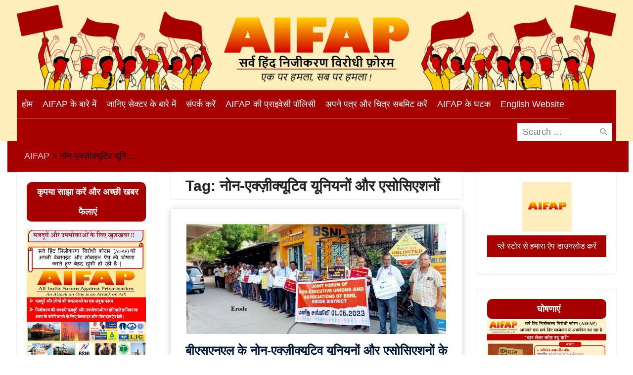

--- FILE ---
content_type: text/html; charset=UTF-8
request_url: https://hindi.aifap.org.in/tag/%E0%A4%A8%E0%A5%8B%E0%A4%A8-%E0%A4%8F%E0%A4%95%E0%A5%8D%E0%A4%9C%E0%A4%BC%E0%A5%80%E0%A4%95%E0%A5%8D%E0%A4%AF%E0%A5%82%E0%A4%9F%E0%A4%BF%E0%A4%B5-%E0%A4%AF%E0%A5%82%E0%A4%A8%E0%A4%BF%E0%A4%AF%E0%A4%A8/
body_size: 25446
content:
<!DOCTYPE html> <html lang="en-US"><head>
	    <meta charset="UTF-8">
    <meta name="viewport" content="width=device-width, initial-scale=1">
    <link rel="profile" href="http://gmpg.org/xfn/11">
    <link rel="pingback" href="">
    
<meta name='robots' content='index, follow, max-image-preview:large, max-snippet:-1, max-video-preview:-1' />

	<!-- This site is optimized with the Yoast SEO plugin v26.8 - https://yoast.com/product/yoast-seo-wordpress/ -->
	<title>नोन-एक्ज़ीक्यूटिव यूनियनों और एसोसिएशनों Archives - AIFAP</title>
	<link rel="canonical" href="https://hindi.aifap.org.in/tag/नोन-एक्ज़ीक्यूटिव-यूनियन/" />
	<meta property="og:locale" content="en_US" />
	<meta property="og:type" content="article" />
	<meta property="og:title" content="नोन-एक्ज़ीक्यूटिव यूनियनों और एसोसिएशनों Archives - AIFAP" />
	<meta property="og:url" content="https://hindi.aifap.org.in/tag/नोन-एक्ज़ीक्यूटिव-यूनियन/" />
	<meta property="og:site_name" content="AIFAP" />
	<meta property="og:image" content="https://hindi.aifap.org.in/wp-content/uploads/2022/02/cropped-cropped-Logo.png" />
	<meta property="og:image:width" content="512" />
	<meta property="og:image:height" content="512" />
	<meta property="og:image:type" content="image/png" />
	<meta name="twitter:card" content="summary_large_image" />
	<script type="application/ld+json" class="yoast-schema-graph">{"@context":"https://schema.org","@graph":[{"@type":"CollectionPage","@id":"https://hindi.aifap.org.in/tag/%e0%a4%a8%e0%a5%8b%e0%a4%a8-%e0%a4%8f%e0%a4%95%e0%a5%8d%e0%a4%9c%e0%a4%bc%e0%a5%80%e0%a4%95%e0%a5%8d%e0%a4%af%e0%a5%82%e0%a4%9f%e0%a4%bf%e0%a4%b5-%e0%a4%af%e0%a5%82%e0%a4%a8%e0%a4%bf%e0%a4%af%e0%a4%a8/","url":"https://hindi.aifap.org.in/tag/%e0%a4%a8%e0%a5%8b%e0%a4%a8-%e0%a4%8f%e0%a4%95%e0%a5%8d%e0%a4%9c%e0%a4%bc%e0%a5%80%e0%a4%95%e0%a5%8d%e0%a4%af%e0%a5%82%e0%a4%9f%e0%a4%bf%e0%a4%b5-%e0%a4%af%e0%a5%82%e0%a4%a8%e0%a4%bf%e0%a4%af%e0%a4%a8/","name":"नोन-एक्ज़ीक्यूटिव यूनियनों और एसोसिएशनों Archives - AIFAP","isPartOf":{"@id":"https://hindi.aifap.org.in/#website"},"primaryImageOfPage":{"@id":"https://hindi.aifap.org.in/tag/%e0%a4%a8%e0%a5%8b%e0%a4%a8-%e0%a4%8f%e0%a4%95%e0%a5%8d%e0%a4%9c%e0%a4%bc%e0%a5%80%e0%a4%95%e0%a5%8d%e0%a4%af%e0%a5%82%e0%a4%9f%e0%a4%bf%e0%a4%b5-%e0%a4%af%e0%a5%82%e0%a4%a8%e0%a4%bf%e0%a4%af%e0%a4%a8/#primaryimage"},"image":{"@id":"https://hindi.aifap.org.in/tag/%e0%a4%a8%e0%a5%8b%e0%a4%a8-%e0%a4%8f%e0%a4%95%e0%a5%8d%e0%a4%9c%e0%a4%bc%e0%a5%80%e0%a4%95%e0%a5%8d%e0%a4%af%e0%a5%82%e0%a4%9f%e0%a4%bf%e0%a4%b5-%e0%a4%af%e0%a5%82%e0%a4%a8%e0%a4%bf%e0%a4%af%e0%a4%a8/#primaryimage"},"thumbnailUrl":"https://hindi.aifap.org.in/wp-content/uploads/2023/06/nine-8.png","breadcrumb":{"@id":"https://hindi.aifap.org.in/tag/%e0%a4%a8%e0%a5%8b%e0%a4%a8-%e0%a4%8f%e0%a4%95%e0%a5%8d%e0%a4%9c%e0%a4%bc%e0%a5%80%e0%a4%95%e0%a5%8d%e0%a4%af%e0%a5%82%e0%a4%9f%e0%a4%bf%e0%a4%b5-%e0%a4%af%e0%a5%82%e0%a4%a8%e0%a4%bf%e0%a4%af%e0%a4%a8/#breadcrumb"},"inLanguage":"en-US"},{"@type":"ImageObject","inLanguage":"en-US","@id":"https://hindi.aifap.org.in/tag/%e0%a4%a8%e0%a5%8b%e0%a4%a8-%e0%a4%8f%e0%a4%95%e0%a5%8d%e0%a4%9c%e0%a4%bc%e0%a5%80%e0%a4%95%e0%a5%8d%e0%a4%af%e0%a5%82%e0%a4%9f%e0%a4%bf%e0%a4%b5-%e0%a4%af%e0%a5%82%e0%a4%a8%e0%a4%bf%e0%a4%af%e0%a4%a8/#primaryimage","url":"https://hindi.aifap.org.in/wp-content/uploads/2023/06/nine-8.png","contentUrl":"https://hindi.aifap.org.in/wp-content/uploads/2023/06/nine-8.png","width":975,"height":415},{"@type":"BreadcrumbList","@id":"https://hindi.aifap.org.in/tag/%e0%a4%a8%e0%a5%8b%e0%a4%a8-%e0%a4%8f%e0%a4%95%e0%a5%8d%e0%a4%9c%e0%a4%bc%e0%a5%80%e0%a4%95%e0%a5%8d%e0%a4%af%e0%a5%82%e0%a4%9f%e0%a4%bf%e0%a4%b5-%e0%a4%af%e0%a5%82%e0%a4%a8%e0%a4%bf%e0%a4%af%e0%a4%a8/#breadcrumb","itemListElement":[{"@type":"ListItem","position":1,"name":"Home","item":"https://hindi.aifap.org.in/"},{"@type":"ListItem","position":2,"name":"नोन-एक्ज़ीक्यूटिव यूनियनों और एसोसिएशनों"}]},{"@type":"WebSite","@id":"https://hindi.aifap.org.in/#website","url":"https://hindi.aifap.org.in/","name":"AIFAP","description":"सर्व हिन्द निजीकरण विरोधी फ़ोरम","publisher":{"@id":"https://hindi.aifap.org.in/#organization"},"potentialAction":[{"@type":"SearchAction","target":{"@type":"EntryPoint","urlTemplate":"https://hindi.aifap.org.in/?s={search_term_string}"},"query-input":{"@type":"PropertyValueSpecification","valueRequired":true,"valueName":"search_term_string"}}],"inLanguage":"en-US"},{"@type":"Organization","@id":"https://hindi.aifap.org.in/#organization","name":"AIFAP","url":"https://hindi.aifap.org.in/","logo":{"@type":"ImageObject","inLanguage":"en-US","@id":"https://hindi.aifap.org.in/#/schema/logo/image/","url":"http://hindi.aifap.org.in/wp-content/uploads/2022/02/cropped-cropped-Logo.png","contentUrl":"http://hindi.aifap.org.in/wp-content/uploads/2022/02/cropped-cropped-Logo.png","width":512,"height":512,"caption":"AIFAP"},"image":{"@id":"https://hindi.aifap.org.in/#/schema/logo/image/"}}]}</script>
	<!-- / Yoast SEO plugin. -->


<link rel='dns-prefetch' href='//static.addtoany.com' />
<link rel='dns-prefetch' href='//cdn.canvasjs.com' />
<link rel="alternate" type="application/rss+xml" title="AIFAP &raquo; Feed" href="https://hindi.aifap.org.in/feed/" />
<link rel="alternate" type="application/rss+xml" title="AIFAP &raquo; Comments Feed" href="https://hindi.aifap.org.in/comments/feed/" />
<link rel="alternate" type="application/rss+xml" title="AIFAP &raquo; नोन-एक्ज़ीक्यूटिव यूनियनों और एसोसिएशनों Tag Feed" href="https://hindi.aifap.org.in/tag/%e0%a4%a8%e0%a5%8b%e0%a4%a8-%e0%a4%8f%e0%a4%95%e0%a5%8d%e0%a4%9c%e0%a4%bc%e0%a5%80%e0%a4%95%e0%a5%8d%e0%a4%af%e0%a5%82%e0%a4%9f%e0%a4%bf%e0%a4%b5-%e0%a4%af%e0%a5%82%e0%a4%a8%e0%a4%bf%e0%a4%af%e0%a4%a8/feed/" />
<style id='wp-img-auto-sizes-contain-inline-css' type='text/css'>
img:is([sizes=auto i],[sizes^="auto," i]){contain-intrinsic-size:3000px 1500px}
/*# sourceURL=wp-img-auto-sizes-contain-inline-css */
</style>

<link rel='stylesheet' id='jb_hz_bn_news-css-css' href='https://hindi.aifap.org.in/wp-content/plugins/jb-horizontal-scroller-news-ticker/css/jb-breaking-news.css?ver=6.9' type='text/css' media='all' />
<style id='wp-emoji-styles-inline-css' type='text/css'>

	img.wp-smiley, img.emoji {
		display: inline !important;
		border: none !important;
		box-shadow: none !important;
		height: 1em !important;
		width: 1em !important;
		margin: 0 0.07em !important;
		vertical-align: -0.1em !important;
		background: none !important;
		padding: 0 !important;
	}
/*# sourceURL=wp-emoji-styles-inline-css */
</style>
<link rel='stylesheet' id='wp-block-library-css' href='https://hindi.aifap.org.in/wp-includes/css/dist/block-library/style.min.css?ver=6.9' type='text/css' media='all' />
<style id='global-styles-inline-css' type='text/css'>
:root{--wp--preset--aspect-ratio--square: 1;--wp--preset--aspect-ratio--4-3: 4/3;--wp--preset--aspect-ratio--3-4: 3/4;--wp--preset--aspect-ratio--3-2: 3/2;--wp--preset--aspect-ratio--2-3: 2/3;--wp--preset--aspect-ratio--16-9: 16/9;--wp--preset--aspect-ratio--9-16: 9/16;--wp--preset--color--black: #000;--wp--preset--color--cyan-bluish-gray: #abb8c3;--wp--preset--color--white: #ffffff;--wp--preset--color--pale-pink: #f78da7;--wp--preset--color--vivid-red: #cf2e2e;--wp--preset--color--luminous-vivid-orange: #ff6900;--wp--preset--color--luminous-vivid-amber: #fcb900;--wp--preset--color--light-green-cyan: #7bdcb5;--wp--preset--color--vivid-green-cyan: #00d084;--wp--preset--color--pale-cyan-blue: #8ed1fc;--wp--preset--color--vivid-cyan-blue: #0693e3;--wp--preset--color--vivid-purple: #9b51e0;--wp--preset--color--gray: #727272;--wp--preset--color--blue: #179bd7;--wp--preset--color--navy-blue: #253b80;--wp--preset--color--light-blue: #f7fcfe;--wp--preset--color--orange: #ff6000;--wp--preset--color--green: #77a464;--wp--preset--color--red: #e4572e;--wp--preset--color--yellow: #f4a024;--wp--preset--gradient--vivid-cyan-blue-to-vivid-purple: linear-gradient(135deg,rgb(6,147,227) 0%,rgb(155,81,224) 100%);--wp--preset--gradient--light-green-cyan-to-vivid-green-cyan: linear-gradient(135deg,rgb(122,220,180) 0%,rgb(0,208,130) 100%);--wp--preset--gradient--luminous-vivid-amber-to-luminous-vivid-orange: linear-gradient(135deg,rgb(252,185,0) 0%,rgb(255,105,0) 100%);--wp--preset--gradient--luminous-vivid-orange-to-vivid-red: linear-gradient(135deg,rgb(255,105,0) 0%,rgb(207,46,46) 100%);--wp--preset--gradient--very-light-gray-to-cyan-bluish-gray: linear-gradient(135deg,rgb(238,238,238) 0%,rgb(169,184,195) 100%);--wp--preset--gradient--cool-to-warm-spectrum: linear-gradient(135deg,rgb(74,234,220) 0%,rgb(151,120,209) 20%,rgb(207,42,186) 40%,rgb(238,44,130) 60%,rgb(251,105,98) 80%,rgb(254,248,76) 100%);--wp--preset--gradient--blush-light-purple: linear-gradient(135deg,rgb(255,206,236) 0%,rgb(152,150,240) 100%);--wp--preset--gradient--blush-bordeaux: linear-gradient(135deg,rgb(254,205,165) 0%,rgb(254,45,45) 50%,rgb(107,0,62) 100%);--wp--preset--gradient--luminous-dusk: linear-gradient(135deg,rgb(255,203,112) 0%,rgb(199,81,192) 50%,rgb(65,88,208) 100%);--wp--preset--gradient--pale-ocean: linear-gradient(135deg,rgb(255,245,203) 0%,rgb(182,227,212) 50%,rgb(51,167,181) 100%);--wp--preset--gradient--electric-grass: linear-gradient(135deg,rgb(202,248,128) 0%,rgb(113,206,126) 100%);--wp--preset--gradient--midnight: linear-gradient(135deg,rgb(2,3,129) 0%,rgb(40,116,252) 100%);--wp--preset--font-size--small: 13px;--wp--preset--font-size--medium: 20px;--wp--preset--font-size--large: 30px;--wp--preset--font-size--x-large: 42px;--wp--preset--font-size--normal: 14px;--wp--preset--font-size--huge: 36px;--wp--preset--spacing--20: 0.44rem;--wp--preset--spacing--30: 0.67rem;--wp--preset--spacing--40: 1rem;--wp--preset--spacing--50: 1.5rem;--wp--preset--spacing--60: 2.25rem;--wp--preset--spacing--70: 3.38rem;--wp--preset--spacing--80: 5.06rem;--wp--preset--shadow--natural: 6px 6px 9px rgba(0, 0, 0, 0.2);--wp--preset--shadow--deep: 12px 12px 50px rgba(0, 0, 0, 0.4);--wp--preset--shadow--sharp: 6px 6px 0px rgba(0, 0, 0, 0.2);--wp--preset--shadow--outlined: 6px 6px 0px -3px rgb(255, 255, 255), 6px 6px rgb(0, 0, 0);--wp--preset--shadow--crisp: 6px 6px 0px rgb(0, 0, 0);}:where(.is-layout-flex){gap: 0.5em;}:where(.is-layout-grid){gap: 0.5em;}body .is-layout-flex{display: flex;}.is-layout-flex{flex-wrap: wrap;align-items: center;}.is-layout-flex > :is(*, div){margin: 0;}body .is-layout-grid{display: grid;}.is-layout-grid > :is(*, div){margin: 0;}:where(.wp-block-columns.is-layout-flex){gap: 2em;}:where(.wp-block-columns.is-layout-grid){gap: 2em;}:where(.wp-block-post-template.is-layout-flex){gap: 1.25em;}:where(.wp-block-post-template.is-layout-grid){gap: 1.25em;}.has-black-color{color: var(--wp--preset--color--black) !important;}.has-cyan-bluish-gray-color{color: var(--wp--preset--color--cyan-bluish-gray) !important;}.has-white-color{color: var(--wp--preset--color--white) !important;}.has-pale-pink-color{color: var(--wp--preset--color--pale-pink) !important;}.has-vivid-red-color{color: var(--wp--preset--color--vivid-red) !important;}.has-luminous-vivid-orange-color{color: var(--wp--preset--color--luminous-vivid-orange) !important;}.has-luminous-vivid-amber-color{color: var(--wp--preset--color--luminous-vivid-amber) !important;}.has-light-green-cyan-color{color: var(--wp--preset--color--light-green-cyan) !important;}.has-vivid-green-cyan-color{color: var(--wp--preset--color--vivid-green-cyan) !important;}.has-pale-cyan-blue-color{color: var(--wp--preset--color--pale-cyan-blue) !important;}.has-vivid-cyan-blue-color{color: var(--wp--preset--color--vivid-cyan-blue) !important;}.has-vivid-purple-color{color: var(--wp--preset--color--vivid-purple) !important;}.has-black-background-color{background-color: var(--wp--preset--color--black) !important;}.has-cyan-bluish-gray-background-color{background-color: var(--wp--preset--color--cyan-bluish-gray) !important;}.has-white-background-color{background-color: var(--wp--preset--color--white) !important;}.has-pale-pink-background-color{background-color: var(--wp--preset--color--pale-pink) !important;}.has-vivid-red-background-color{background-color: var(--wp--preset--color--vivid-red) !important;}.has-luminous-vivid-orange-background-color{background-color: var(--wp--preset--color--luminous-vivid-orange) !important;}.has-luminous-vivid-amber-background-color{background-color: var(--wp--preset--color--luminous-vivid-amber) !important;}.has-light-green-cyan-background-color{background-color: var(--wp--preset--color--light-green-cyan) !important;}.has-vivid-green-cyan-background-color{background-color: var(--wp--preset--color--vivid-green-cyan) !important;}.has-pale-cyan-blue-background-color{background-color: var(--wp--preset--color--pale-cyan-blue) !important;}.has-vivid-cyan-blue-background-color{background-color: var(--wp--preset--color--vivid-cyan-blue) !important;}.has-vivid-purple-background-color{background-color: var(--wp--preset--color--vivid-purple) !important;}.has-black-border-color{border-color: var(--wp--preset--color--black) !important;}.has-cyan-bluish-gray-border-color{border-color: var(--wp--preset--color--cyan-bluish-gray) !important;}.has-white-border-color{border-color: var(--wp--preset--color--white) !important;}.has-pale-pink-border-color{border-color: var(--wp--preset--color--pale-pink) !important;}.has-vivid-red-border-color{border-color: var(--wp--preset--color--vivid-red) !important;}.has-luminous-vivid-orange-border-color{border-color: var(--wp--preset--color--luminous-vivid-orange) !important;}.has-luminous-vivid-amber-border-color{border-color: var(--wp--preset--color--luminous-vivid-amber) !important;}.has-light-green-cyan-border-color{border-color: var(--wp--preset--color--light-green-cyan) !important;}.has-vivid-green-cyan-border-color{border-color: var(--wp--preset--color--vivid-green-cyan) !important;}.has-pale-cyan-blue-border-color{border-color: var(--wp--preset--color--pale-cyan-blue) !important;}.has-vivid-cyan-blue-border-color{border-color: var(--wp--preset--color--vivid-cyan-blue) !important;}.has-vivid-purple-border-color{border-color: var(--wp--preset--color--vivid-purple) !important;}.has-vivid-cyan-blue-to-vivid-purple-gradient-background{background: var(--wp--preset--gradient--vivid-cyan-blue-to-vivid-purple) !important;}.has-light-green-cyan-to-vivid-green-cyan-gradient-background{background: var(--wp--preset--gradient--light-green-cyan-to-vivid-green-cyan) !important;}.has-luminous-vivid-amber-to-luminous-vivid-orange-gradient-background{background: var(--wp--preset--gradient--luminous-vivid-amber-to-luminous-vivid-orange) !important;}.has-luminous-vivid-orange-to-vivid-red-gradient-background{background: var(--wp--preset--gradient--luminous-vivid-orange-to-vivid-red) !important;}.has-very-light-gray-to-cyan-bluish-gray-gradient-background{background: var(--wp--preset--gradient--very-light-gray-to-cyan-bluish-gray) !important;}.has-cool-to-warm-spectrum-gradient-background{background: var(--wp--preset--gradient--cool-to-warm-spectrum) !important;}.has-blush-light-purple-gradient-background{background: var(--wp--preset--gradient--blush-light-purple) !important;}.has-blush-bordeaux-gradient-background{background: var(--wp--preset--gradient--blush-bordeaux) !important;}.has-luminous-dusk-gradient-background{background: var(--wp--preset--gradient--luminous-dusk) !important;}.has-pale-ocean-gradient-background{background: var(--wp--preset--gradient--pale-ocean) !important;}.has-electric-grass-gradient-background{background: var(--wp--preset--gradient--electric-grass) !important;}.has-midnight-gradient-background{background: var(--wp--preset--gradient--midnight) !important;}.has-small-font-size{font-size: var(--wp--preset--font-size--small) !important;}.has-medium-font-size{font-size: var(--wp--preset--font-size--medium) !important;}.has-large-font-size{font-size: var(--wp--preset--font-size--large) !important;}.has-x-large-font-size{font-size: var(--wp--preset--font-size--x-large) !important;}
/*# sourceURL=global-styles-inline-css */
</style>

<style id='classic-theme-styles-inline-css' type='text/css'>
/*! This file is auto-generated */
.wp-block-button__link{color:#fff;background-color:#32373c;border-radius:9999px;box-shadow:none;text-decoration:none;padding:calc(.667em + 2px) calc(1.333em + 2px);font-size:1.125em}.wp-block-file__button{background:#32373c;color:#fff;text-decoration:none}
/*# sourceURL=/wp-includes/css/classic-themes.min.css */
</style>
<link rel='stylesheet' id='contact-form-7-css' href='https://hindi.aifap.org.in/wp-content/plugins/contact-form-7/includes/css/styles.css?ver=6.1.4' type='text/css' media='all' />
<link rel='stylesheet' id='customwprest-css' href='https://hindi.aifap.org.in/wp-content/plugins/custom-wp-rest-api/public/css/customwprest-public.css?ver=2.2.3' type='text/css' media='all' />
<link rel='stylesheet' id='likebtn_style-css' href='https://hindi.aifap.org.in/wp-content/plugins/likebtn-like-button/public/css/style.css?ver=6.9' type='text/css' media='all' />
<link rel='stylesheet' id='mfcf7_zl_button_style-css' href='https://hindi.aifap.org.in/wp-content/plugins/multiline-files-for-contact-form-7/css/style.css?12&#038;ver=6.9' type='text/css' media='all' />
<link rel='stylesheet' id='dashicons-css' href='https://hindi.aifap.org.in/wp-includes/css/dashicons.min.css?ver=6.9' type='text/css' media='all' />
<link rel='stylesheet' id='admin-bar-css' href='https://hindi.aifap.org.in/wp-includes/css/admin-bar.min.css?ver=6.9' type='text/css' media='all' />
<style id='admin-bar-inline-css' type='text/css'>

    .canvasjs-chart-credit{
        display: none !important;
    }
    #vtrtsFreeChart canvas {
    border-radius: 6px;
}

.vtrts-free-adminbar-weekly-title {
    font-weight: bold;
    font-size: 14px;
    color: #fff;
    margin-bottom: 6px;
}

        #wpadminbar #wp-admin-bar-vtrts_free_top_button .ab-icon:before {
            content: "\f185";
            color: #1DAE22;
            top: 3px;
        }
    #wp-admin-bar-vtrts_pro_top_button .ab-item {
        min-width: 180px;
    }
    .vtrts-free-adminbar-dropdown {
        min-width: 420px ;
        padding: 18px 18px 12px 18px;
        background: #23282d;
        color: #fff;
        border-radius: 8px;
        box-shadow: 0 4px 24px rgba(0,0,0,0.15);
        margin-top: 10px;
    }
    .vtrts-free-adminbar-grid {
        display: grid;
        grid-template-columns: 1fr 1fr;
        gap: 18px 18px; /* row-gap column-gap */
        margin-bottom: 18px;
    }
    .vtrts-free-adminbar-card {
        background: #2c3338;
        border-radius: 8px;
        padding: 18px 18px 12px 18px;
        box-shadow: 0 2px 8px rgba(0,0,0,0.07);
        display: flex;
        flex-direction: column;
        align-items: flex-start;
    }
    /* Extra margin for the right column */
    .vtrts-free-adminbar-card:nth-child(2),
    .vtrts-free-adminbar-card:nth-child(4) {
        margin-left: 10px !important;
        padding-left: 10px !important;
                padding-top: 6px !important;

        margin-right: 10px !important;
        padding-right : 10px !important;
        margin-top: 10px !important;
    }
    .vtrts-free-adminbar-card:nth-child(1),
    .vtrts-free-adminbar-card:nth-child(3) {
        margin-left: 10px !important;
        padding-left: 10px !important;
                padding-top: 6px !important;

        margin-top: 10px !important;
                padding-right : 10px !important;

    }
    /* Extra margin for the bottom row */
    .vtrts-free-adminbar-card:nth-child(3),
    .vtrts-free-adminbar-card:nth-child(4) {
        margin-top: 6px !important;
        padding-top: 6px !important;
        margin-top: 10px !important;
    }
    .vtrts-free-adminbar-card-title {
        font-size: 14px;
        font-weight: 800;
        margin-bottom: 6px;
        color: #fff;
    }
    .vtrts-free-adminbar-card-value {
        font-size: 22px;
        font-weight: bold;
        color: #1DAE22;
        margin-bottom: 4px;
    }
    .vtrts-free-adminbar-card-sub {
        font-size: 12px;
        color: #aaa;
    }
    .vtrts-free-adminbar-btn-wrap {
        text-align: center;
        margin-top: 8px;
    }

    #wp-admin-bar-vtrts_free_top_button .ab-item{
    min-width: 80px !important;
        padding: 0px !important;
    .vtrts-free-adminbar-btn {
        display: inline-block;
        background: #1DAE22;
        color: #fff !important;
        font-weight: bold;
        padding: 8px 28px;
        border-radius: 6px;
        text-decoration: none;
        font-size: 15px;
        transition: background 0.2s;
        margin-top: 8px;
    }
    .vtrts-free-adminbar-btn:hover {
        background: #15991b;
        color: #fff !important;
    }

    .vtrts-free-adminbar-dropdown-wrap { min-width: 0; padding: 0; }
    #wpadminbar #wp-admin-bar-vtrts_free_top_button .vtrts-free-adminbar-dropdown { display: none; position: absolute; left: 0; top: 100%; z-index: 99999; }
    #wpadminbar #wp-admin-bar-vtrts_free_top_button:hover .vtrts-free-adminbar-dropdown { display: block; }
    
        .ab-empty-item #wp-admin-bar-vtrts_free_top_button-default .ab-empty-item{
    height:0px !important;
    padding :0px !important;
     }
            #wpadminbar .quicklinks .ab-empty-item{
        padding:0px !important;
    }
    .vtrts-free-adminbar-dropdown {
    min-width: 420px;
    padding: 18px 18px 12px 18px;
    background: #23282d;
    color: #fff;
    border-radius: 12px; /* more rounded */
    box-shadow: 0 8px 32px rgba(0,0,0,0.25); /* deeper shadow */
    margin-top: 10px;
}

.vtrts-free-adminbar-btn-wrap {
    text-align: center;
    margin-top: 18px; /* more space above */
}

.vtrts-free-adminbar-btn {
    display: inline-block;
    background: #1DAE22;
    color: #fff !important;
    font-weight: bold;
    padding: 5px 22px;
    border-radius: 8px;
    text-decoration: none;
    font-size: 17px;
    transition: background 0.2s, box-shadow 0.2s;
    margin-top: 8px;
    box-shadow: 0 2px 8px rgba(29,174,34,0.15);
    text-align: center;
    line-height: 1.6;
    
}
.vtrts-free-adminbar-btn:hover {
    background: #15991b;
    color: #fff !important;
    box-shadow: 0 4px 16px rgba(29,174,34,0.25);
}
    


/*# sourceURL=admin-bar-inline-css */
</style>
<link rel='stylesheet' id='university-hub-font-awesome-css' href='https://hindi.aifap.org.in/wp-content/themes/university-hub/third-party/font-awesome/css/font-awesome.min.css?ver=6.7.2' type='text/css' media='all' />
<link rel='stylesheet' id='university-hub-google-fonts-css' href='https://hindi.aifap.org.in/wp-content/fonts/eee46c9e200655a64902e7b62b945a40.css' type='text/css' media='all' />
<link rel='stylesheet' id='university-hub-style-css' href='https://hindi.aifap.org.in/wp-content/themes/university-hub/style.css?ver=20250718-40017' type='text/css' media='all' />
<link rel='stylesheet' id='university-hub-block-style-css' href='https://hindi.aifap.org.in/wp-content/themes/university-hub/css/blocks.css?ver=20211006' type='text/css' media='all' />
<link rel='stylesheet' id='newsletter-css' href='https://hindi.aifap.org.in/wp-content/plugins/newsletter/style.css?ver=9.1.1' type='text/css' media='all' />
<link rel='stylesheet' id='addtoany-css' href='https://hindi.aifap.org.in/wp-content/plugins/add-to-any/addtoany.min.css?ver=1.16' type='text/css' media='all' />
<script type="text/javascript" src="https://hindi.aifap.org.in/wp-includes/js/jquery/jquery.min.js?ver=3.7.1" id="jquery-core-js"></script>
<script type="text/javascript" src="https://hindi.aifap.org.in/wp-includes/js/jquery/jquery-migrate.min.js?ver=3.4.1" id="jquery-migrate-js"></script>
<script type="text/javascript" src="https://hindi.aifap.org.in/wp-content/plugins/jb-horizontal-scroller-news-ticker/js/jquery.li-scroller.1.0.js?ver=6.9" id="jb_hz_bn_news-js-js"></script>
<script type="text/javascript" id="ahc_front_js-js-extra">
/* <![CDATA[ */
var ahc_ajax_front = {"ajax_url":"https://hindi.aifap.org.in/wp-admin/admin-ajax.php","plugin_url":"https://hindi.aifap.org.in/wp-content/plugins/visitors-traffic-real-time-statistics/","page_id":"Tag: \u003Cspan\u003E\u0928\u094b\u0928-\u090f\u0915\u094d\u091c\u093c\u0940\u0915\u094d\u092f\u0942\u091f\u093f\u0935 \u092f\u0942\u0928\u093f\u092f\u0928\u094b\u0902 \u0914\u0930 \u090f\u0938\u094b\u0938\u093f\u090f\u0936\u0928\u094b\u0902\u003C/span\u003E","page_title":"","post_type":""};
//# sourceURL=ahc_front_js-js-extra
/* ]]> */
</script>
<script type="text/javascript" src="https://hindi.aifap.org.in/wp-content/plugins/visitors-traffic-real-time-statistics/js/front.js?ver=6.9" id="ahc_front_js-js"></script>
<script type="text/javascript" id="addtoany-core-js-before">
/* <![CDATA[ */
window.a2a_config=window.a2a_config||{};a2a_config.callbacks=[];a2a_config.overlays=[];a2a_config.templates={};

//# sourceURL=addtoany-core-js-before
/* ]]> */
</script>
<script type="text/javascript" defer src="https://static.addtoany.com/menu/page.js" id="addtoany-core-js"></script>
<script type="text/javascript" defer src="https://hindi.aifap.org.in/wp-content/plugins/add-to-any/addtoany.min.js?ver=1.1" id="addtoany-jquery-js"></script>
<script type="text/javascript" src="https://hindi.aifap.org.in/wp-content/plugins/custom-wp-rest-api/public/js/customwprest-public.js?ver=2.2.3" id="customwprest-js"></script>
<script type="text/javascript" id="likebtn_frontend-js-extra">
/* <![CDATA[ */
var likebtn_eh_data = {"ajaxurl":"https://hindi.aifap.org.in/wp-admin/admin-ajax.php","security":"643b74b5f4"};
//# sourceURL=likebtn_frontend-js-extra
/* ]]> */
</script>
<script type="text/javascript" src="https://hindi.aifap.org.in/wp-content/plugins/likebtn-like-button/public/js/frontend.js?ver=6.9" id="likebtn_frontend-js"></script>
<script type="text/javascript" src="https://hindi.aifap.org.in/wp-content/plugins/multiline-files-for-contact-form-7/js/zl-multine-files.js?ver=6.9" id="mfcf7_zl_multiline_files_script-js"></script>
<link rel="https://api.w.org/" href="https://hindi.aifap.org.in/wp-json/" /><meta name="generator" content="WordPress 6.9" />
<meta name="viewport" content="width=device-width, initial-scale=1, maximum-scale=1, user-scalable=0" /><style type="text/css">
			.aiovg-player {
				display: block;
				position: relative;
				border-radius: 3px;
				padding-bottom: 56.25%;
				width: 100%;
				height: 0;	
				overflow: hidden;
			}
			
			.aiovg-player iframe,
			.aiovg-player .video-js,
			.aiovg-player .plyr {
				--plyr-color-main: #00b2ff;
				position: absolute;
				inset: 0;	
				margin: 0;
				padding: 0;
				width: 100%;
				height: 100%;
			}
		</style><style type="text/css" id="custom-background-css">
body.custom-background { background-color: #ffffff; }
</style>
	<link rel="icon" href="https://hindi.aifap.org.in/wp-content/uploads/2022/02/cropped-cropped-Logo-32x32.png" sizes="32x32" />
<link rel="icon" href="https://hindi.aifap.org.in/wp-content/uploads/2022/02/cropped-cropped-Logo-192x192.png" sizes="192x192" />
<link rel="apple-touch-icon" href="https://hindi.aifap.org.in/wp-content/uploads/2022/02/cropped-cropped-Logo-180x180.png" />
<meta name="msapplication-TileImage" content="https://hindi.aifap.org.in/wp-content/uploads/2022/02/cropped-cropped-Logo-270x270.png" />
<link rel='stylesheet' id='metaslider-flex-slider-css' href='https://hindi.aifap.org.in/wp-content/plugins/ml-slider/assets/sliders/flexslider/flexslider.css?ver=3.104.0' type='text/css' media='all' property='stylesheet' />
<link rel='stylesheet' id='metaslider-public-css' href='https://hindi.aifap.org.in/wp-content/plugins/ml-slider/assets/metaslider/public.css?ver=3.104.0' type='text/css' media='all' property='stylesheet' />
<style id='metaslider-public-inline-css' type='text/css'>

        #metaslider_181.flexslider .slides li {margin-right: 5px !important;}@media only screen and (max-width: 767px) { .hide-arrows-smartphone .flex-direction-nav, .hide-navigation-smartphone .flex-control-paging, .hide-navigation-smartphone .flex-control-nav, .hide-navigation-smartphone .filmstrip, .hide-slideshow-smartphone, .metaslider-hidden-content.hide-smartphone{ display: none!important; }}@media only screen and (min-width : 768px) and (max-width: 1023px) { .hide-arrows-tablet .flex-direction-nav, .hide-navigation-tablet .flex-control-paging, .hide-navigation-tablet .flex-control-nav, .hide-navigation-tablet .filmstrip, .hide-slideshow-tablet, .metaslider-hidden-content.hide-tablet{ display: none!important; }}@media only screen and (min-width : 1024px) and (max-width: 1439px) { .hide-arrows-laptop .flex-direction-nav, .hide-navigation-laptop .flex-control-paging, .hide-navigation-laptop .flex-control-nav, .hide-navigation-laptop .filmstrip, .hide-slideshow-laptop, .metaslider-hidden-content.hide-laptop{ display: none!important; }}@media only screen and (min-width : 1440px) { .hide-arrows-desktop .flex-direction-nav, .hide-navigation-desktop .flex-control-paging, .hide-navigation-desktop .flex-control-nav, .hide-navigation-desktop .filmstrip, .hide-slideshow-desktop, .metaslider-hidden-content.hide-desktop{ display: none!important; }}

        #metaslider_536.flexslider .slides li {margin-right: 5px !important;}@media only screen and (max-width: 767px) { .hide-arrows-smartphone .flex-direction-nav, .hide-navigation-smartphone .flex-control-paging, .hide-navigation-smartphone .flex-control-nav, .hide-navigation-smartphone .filmstrip, .hide-slideshow-smartphone, .metaslider-hidden-content.hide-smartphone{ display: none!important; }}@media only screen and (min-width : 768px) and (max-width: 1023px) { .hide-arrows-tablet .flex-direction-nav, .hide-navigation-tablet .flex-control-paging, .hide-navigation-tablet .flex-control-nav, .hide-navigation-tablet .filmstrip, .hide-slideshow-tablet, .metaslider-hidden-content.hide-tablet{ display: none!important; }}@media only screen and (min-width : 1024px) and (max-width: 1439px) { .hide-arrows-laptop .flex-direction-nav, .hide-navigation-laptop .flex-control-paging, .hide-navigation-laptop .flex-control-nav, .hide-navigation-laptop .filmstrip, .hide-slideshow-laptop, .metaslider-hidden-content.hide-laptop{ display: none!important; }}@media only screen and (min-width : 1440px) { .hide-arrows-desktop .flex-direction-nav, .hide-navigation-desktop .flex-control-paging, .hide-navigation-desktop .flex-control-nav, .hide-navigation-desktop .filmstrip, .hide-slideshow-desktop, .metaslider-hidden-content.hide-desktop{ display: none!important; }}
/*# sourceURL=metaslider-public-inline-css */
</style>
</head>

<body class="archive tag tag-1567 custom-background wp-custom-logo wp-embed-responsive wp-theme-university-hub metaslider-plugin group-blog global-layout-three-columns three-columns-enabled slider-disabled">

	
	    <div id="page" class="hfeed site">
    <a class="skip-link screen-reader-text" href="#content">Skip to content</a>
    		<div id="tophead">
			<div class="container">
				
				
							</div> <!-- .container -->
		</div><!--  #tophead -->
		<header id="masthead" class="site-header" role="banner"><div class="container">			    <div class="site-branding">

			<a href="https://hindi.aifap.org.in/" class="custom-logo-link" rel="home"><img width="3844" height="548" src="https://hindi.aifap.org.in/wp-content/uploads/2021/07/CroppedBanner_hindi.png" class="custom-logo" alt="AIFAP" decoding="async" fetchpriority="high" srcset="https://hindi.aifap.org.in/wp-content/uploads/2021/07/CroppedBanner_hindi.png 3844w, https://hindi.aifap.org.in/wp-content/uploads/2021/07/CroppedBanner_hindi-300x43.png 300w, https://hindi.aifap.org.in/wp-content/uploads/2021/07/CroppedBanner_hindi-1024x146.png 1024w, https://hindi.aifap.org.in/wp-content/uploads/2021/07/CroppedBanner_hindi-768x109.png 768w, https://hindi.aifap.org.in/wp-content/uploads/2021/07/CroppedBanner_hindi-1536x219.png 1536w, https://hindi.aifap.org.in/wp-content/uploads/2021/07/CroppedBanner_hindi-2048x292.png 2048w, https://hindi.aifap.org.in/wp-content/uploads/2021/07/CroppedBanner_hindi-400x57.png 400w" sizes="(max-width: 3844px) 100vw, 3844px" /></a>
										    </div><!-- .site-branding -->
	    		<div id="quick-contact">
					</div><!-- #quick-contact -->

	    <div id="main-nav">
	    	<div class="menu-wrapper">
	    		<button id="menu-toggle" class="menu-toggle" aria-controls="main-menu" aria-expanded="false">
					<i class="fa fa-bars"></i>
          			<i class="fa fa-close"></i>
		    		<span class="menu-label">Menu</span>
		    	</button>

				<div class="menu-inside-wrapper">
					 <nav id="site-navigation" class="main-navigation" role="navigation">
						<div class="menu-menu-container"><ul id="primary-menu" class="menu"><li id="menu-item-107" class="menu-item menu-item-type-custom menu-item-object-custom menu-item-home menu-item-107"><a href="https://hindi.aifap.org.in">होम</a></li>
<li id="menu-item-108" class="menu-item menu-item-type-post_type menu-item-object-page menu-item-108"><a href="https://hindi.aifap.org.in/about-aifap/">AIFAP के बारे में</a></li>
<li id="menu-item-109" class="menu-item menu-item-type-post_type menu-item-object-page menu-item-109"><a href="https://hindi.aifap.org.in/know-about-the-sector/">जानिए सेक्टर के बारे में</a></li>
<li id="menu-item-110" class="menu-item menu-item-type-post_type menu-item-object-page menu-item-110"><a href="https://hindi.aifap.org.in/contact-us/">संपर्क करें</a></li>
<li id="menu-item-111" class="menu-item menu-item-type-post_type menu-item-object-page menu-item-privacy-policy menu-item-111"><a rel="privacy-policy" href="https://hindi.aifap.org.in/privacy/">AIFAP की प्राइवेसी पॉलिसी</a></li>
<li id="menu-item-252" class="menu-item menu-item-type-post_type menu-item-object-page menu-item-252"><a target="_blank" href="https://hindi.aifap.org.in/submit-your-articles-and-images/">अपने पत्र और चित्र सबमिट करें</a></li>
<li id="menu-item-1039" class="menu-item menu-item-type-custom menu-item-object-custom menu-item-1039"><a target="_blank" href="https://hindi.aifap.org.in/constituents/">AIFAP के घटक</a></li>
<li id="menu-item-422" class="menu-item menu-item-type-custom menu-item-object-custom menu-item-422"><a href="https://aifap.org.in/">English Website</a></li>
</ul></div>					</nav><!-- #site-navigation -->

								        				        <div class="header-search-box">
				        	<div class="search-box-wrap">
	<form role="search" method="get" class="search-form" action="https://hindi.aifap.org.in/">
		<label>
		<span class="screen-reader-text">Search for:</span>
			<input class="search-field" placeholder="Search &hellip;" value="" name="s" type="search">
		</label>
		<input class="search-submit" value="&#xf002;" type="submit">
	</form><!-- .search-form -->
</div><!-- .search-box-wrap -->
				        </div>
		        	
				</div>
			</div>
	    </div> <!-- #main-nav -->
	        </div><!-- .container --></header><!-- #masthead -->
	<div id="breadcrumb"><div class="container"><span property="itemListElement" typeof="ListItem"><a property="item" typeof="WebPage" title="Go to AIFAP." href="https://hindi.aifap.org.in" class="home" ><span property="name">AIFAP</span></a><meta property="position" content="1"></span> &gt; <span property="itemListElement" typeof="ListItem"><span property="name" class="archive taxonomy post_tag current-item">नोन-एक्ज़ीक्यूटिव यूनियनों और एसोसिएशनों</span><meta property="url" content="https://hindi.aifap.org.in/tag/%e0%a4%a8%e0%a5%8b%e0%a4%a8-%e0%a4%8f%e0%a4%95%e0%a5%8d%e0%a4%9c%e0%a4%bc%e0%a5%80%e0%a4%95%e0%a5%8d%e0%a4%af%e0%a5%82%e0%a4%9f%e0%a4%bf%e0%a4%b5-%e0%a4%af%e0%a5%82%e0%a4%a8%e0%a4%bf%e0%a4%af%e0%a4%a8/"><meta property="position" content="2"></span></div><!-- .container --></div><!-- #breadcrumb --><div id="content" class="site-content"><div class="container"><div class="inner-wrapper">    
	<div id="primary" class="content-area">
		<main id="main" class="site-main" role="main">

		
			<header class="page-header">
				<h1 class="page-title">Tag: <span>नोन-एक्ज़ीक्यूटिव यूनियनों और एसोसिएशनों</span></h1>			</header><!-- .page-header -->

						
				
<article id="post-9494" class="post-9494 post type-post status-publish format-standard has-post-thumbnail hentry category-posts tag-1567 tag-245 tag-1569 tag-1568">
									<a href="https://hindi.aifap.org.in/9494/"><img width="525" height="223" src="https://hindi.aifap.org.in/wp-content/uploads/2023/06/nine-8.png" class="aligncenter wp-post-image" alt="" decoding="async" srcset="https://hindi.aifap.org.in/wp-content/uploads/2023/06/nine-8.png 975w, https://hindi.aifap.org.in/wp-content/uploads/2023/06/nine-8-300x128.png 300w, https://hindi.aifap.org.in/wp-content/uploads/2023/06/nine-8-768x327.png 768w, https://hindi.aifap.org.in/wp-content/uploads/2023/06/nine-8-400x170.png 400w" sizes="(max-width: 525px) 100vw, 525px" /></a>
				<div class="entry-content-wrapper">
				<div class="custom-entry-date">
			<span class="entry-month">Jun</span>
			<span class="entry-day">06</span>
		</div>
				<header class="entry-header">
			<h2 class="entry-title"><a href="https://hindi.aifap.org.in/9494/" rel="bookmark">बीएसएनएल के नोन-एक्ज़ीक्यूटिव यूनियनों और एसोसिएशनों के संयुक्त मंच द्वारा पूरे देश में 1 जून को आयोजित सफल मानव श्रृंखला कार्यक्रम</a></h2>		</header><!-- .entry-header -->
		<footer class="entry-footer">
			<span class="byline"> <span class="author vcard"><a class="url fn n" href="https://hindi.aifap.org.in/author/aifapadmin/">AifapAdmin</a></span></span><span class="comments-link"><a href="https://hindi.aifap.org.in/9494/#respond">Leave a comment</a></span><span class="cat-links"><a href="https://hindi.aifap.org.in/category/posts/" rel="category tag">Posts</a></span><span class="tags-links"><a href="https://hindi.aifap.org.in/tag/%e0%a4%a8%e0%a5%8b%e0%a4%a8-%e0%a4%8f%e0%a4%95%e0%a5%8d%e0%a4%9c%e0%a4%bc%e0%a5%80%e0%a4%95%e0%a5%8d%e0%a4%af%e0%a5%82%e0%a4%9f%e0%a4%bf%e0%a4%b5-%e0%a4%af%e0%a5%82%e0%a4%a8%e0%a4%bf%e0%a4%af%e0%a4%a8/" rel="tag">नोन-एक्ज़ीक्यूटिव यूनियनों और एसोसिएशनों</a>, <a href="https://hindi.aifap.org.in/tag/%e0%a4%ac%e0%a5%80%e0%a4%8f%e0%a4%b8%e0%a4%8f%e0%a4%a8%e0%a4%8f%e0%a4%b2/" rel="tag">बीएसएनएल</a>, <a href="https://hindi.aifap.org.in/tag/%e0%a4%ae%e0%a4%be%e0%a4%a8%e0%a4%b5-%e0%a4%b6%e0%a5%8d%e0%a4%b0%e0%a5%83%e0%a4%82%e0%a4%96%e0%a4%b2%e0%a4%be-%e0%a4%95%e0%a4%be%e0%a4%b0%e0%a5%8d%e0%a4%af%e0%a4%95%e0%a5%8d%e0%a4%b0%e0%a4%ae/" rel="tag">मानव श्रृंखला कार्यक्रम</a>, <a href="https://hindi.aifap.org.in/tag/%e0%a4%b8%e0%a4%82%e0%a4%af%e0%a5%81%e0%a4%95%e0%a5%8d%e0%a4%a4-%e0%a4%ae%e0%a4%82%e0%a4%9a/" rel="tag">संयुक्त मंच</a></span>		</footer><!-- .entry-footer -->
		<div class="entry-content">

							<p>बीएसएनएल एम्प्लोयिज यूनियन (BSNLEU) की रिपोर्ट बीएसएनएल के नोन एक्ज़ीक्यूटिव यूनियनों और एसोसिएशनों का संयुक्त मंच वेतन संशोधन के ज्वलंत मुद्दों का निपटारा, बीएसएनएल के <a href="https://hindi.aifap.org.in/9494/" class="read-more">Read more</a></p>
<div class="addtoany_share_save_container addtoany_content addtoany_content_bottom"><div class="a2a_kit a2a_kit_size_32 addtoany_list" data-a2a-url="https://hindi.aifap.org.in/9494/" data-a2a-title="बीएसएनएल के नोन-एक्ज़ीक्यूटिव यूनियनों और एसोसिएशनों के संयुक्त मंच द्वारा पूरे देश में 1 जून को आयोजित सफल मानव श्रृंखला कार्यक्रम"><a class="a2a_button_facebook" href="https://www.addtoany.com/add_to/facebook?linkurl=https%3A%2F%2Fhindi.aifap.org.in%2F9494%2F&amp;linkname=%E0%A4%AC%E0%A5%80%E0%A4%8F%E0%A4%B8%E0%A4%8F%E0%A4%A8%E0%A4%8F%E0%A4%B2%20%E0%A4%95%E0%A5%87%20%E0%A4%A8%E0%A5%8B%E0%A4%A8-%E0%A4%8F%E0%A4%95%E0%A5%8D%E0%A4%9C%E0%A4%BC%E0%A5%80%E0%A4%95%E0%A5%8D%E0%A4%AF%E0%A5%82%E0%A4%9F%E0%A4%BF%E0%A4%B5%20%E0%A4%AF%E0%A5%82%E0%A4%A8%E0%A4%BF%E0%A4%AF%E0%A4%A8%E0%A5%8B%E0%A4%82%20%E0%A4%94%E0%A4%B0%20%E0%A4%8F%E0%A4%B8%E0%A5%8B%E0%A4%B8%E0%A4%BF%E0%A4%8F%E0%A4%B6%E0%A4%A8%E0%A5%8B%E0%A4%82%20%E0%A4%95%E0%A5%87%20%E0%A4%B8%E0%A4%82%E0%A4%AF%E0%A5%81%E0%A4%95%E0%A5%8D%E0%A4%A4%20%E0%A4%AE%E0%A4%82%E0%A4%9A%20%E0%A4%A6%E0%A5%8D%E0%A4%B5%E0%A4%BE%E0%A4%B0%E0%A4%BE%20%E0%A4%AA%E0%A5%82%E0%A4%B0%E0%A5%87%20%E0%A4%A6%E0%A5%87%E0%A4%B6%20%E0%A4%AE%E0%A5%87%E0%A4%82%201%20%E0%A4%9C%E0%A5%82%E0%A4%A8%20%E0%A4%95%E0%A5%8B%20%E0%A4%86%E0%A4%AF%E0%A5%8B%E0%A4%9C%E0%A4%BF%E0%A4%A4%20%E0%A4%B8%E0%A4%AB%E0%A4%B2%20%E0%A4%AE%E0%A4%BE%E0%A4%A8%E0%A4%B5%20%E0%A4%B6%E0%A5%8D%E0%A4%B0%E0%A5%83%E0%A4%82%E0%A4%96%E0%A4%B2%E0%A4%BE%20%E0%A4%95%E0%A4%BE%E0%A4%B0%E0%A5%8D%E0%A4%AF%E0%A4%95%E0%A5%8D%E0%A4%B0%E0%A4%AE" title="Facebook" rel="nofollow noopener" target="_blank"></a><a class="a2a_button_email" href="https://www.addtoany.com/add_to/email?linkurl=https%3A%2F%2Fhindi.aifap.org.in%2F9494%2F&amp;linkname=%E0%A4%AC%E0%A5%80%E0%A4%8F%E0%A4%B8%E0%A4%8F%E0%A4%A8%E0%A4%8F%E0%A4%B2%20%E0%A4%95%E0%A5%87%20%E0%A4%A8%E0%A5%8B%E0%A4%A8-%E0%A4%8F%E0%A4%95%E0%A5%8D%E0%A4%9C%E0%A4%BC%E0%A5%80%E0%A4%95%E0%A5%8D%E0%A4%AF%E0%A5%82%E0%A4%9F%E0%A4%BF%E0%A4%B5%20%E0%A4%AF%E0%A5%82%E0%A4%A8%E0%A4%BF%E0%A4%AF%E0%A4%A8%E0%A5%8B%E0%A4%82%20%E0%A4%94%E0%A4%B0%20%E0%A4%8F%E0%A4%B8%E0%A5%8B%E0%A4%B8%E0%A4%BF%E0%A4%8F%E0%A4%B6%E0%A4%A8%E0%A5%8B%E0%A4%82%20%E0%A4%95%E0%A5%87%20%E0%A4%B8%E0%A4%82%E0%A4%AF%E0%A5%81%E0%A4%95%E0%A5%8D%E0%A4%A4%20%E0%A4%AE%E0%A4%82%E0%A4%9A%20%E0%A4%A6%E0%A5%8D%E0%A4%B5%E0%A4%BE%E0%A4%B0%E0%A4%BE%20%E0%A4%AA%E0%A5%82%E0%A4%B0%E0%A5%87%20%E0%A4%A6%E0%A5%87%E0%A4%B6%20%E0%A4%AE%E0%A5%87%E0%A4%82%201%20%E0%A4%9C%E0%A5%82%E0%A4%A8%20%E0%A4%95%E0%A5%8B%20%E0%A4%86%E0%A4%AF%E0%A5%8B%E0%A4%9C%E0%A4%BF%E0%A4%A4%20%E0%A4%B8%E0%A4%AB%E0%A4%B2%20%E0%A4%AE%E0%A4%BE%E0%A4%A8%E0%A4%B5%20%E0%A4%B6%E0%A5%8D%E0%A4%B0%E0%A5%83%E0%A4%82%E0%A4%96%E0%A4%B2%E0%A4%BE%20%E0%A4%95%E0%A4%BE%E0%A4%B0%E0%A5%8D%E0%A4%AF%E0%A4%95%E0%A5%8D%E0%A4%B0%E0%A4%AE" title="Email" rel="nofollow noopener" target="_blank"></a><a class="a2a_button_whatsapp" href="https://www.addtoany.com/add_to/whatsapp?linkurl=https%3A%2F%2Fhindi.aifap.org.in%2F9494%2F&amp;linkname=%E0%A4%AC%E0%A5%80%E0%A4%8F%E0%A4%B8%E0%A4%8F%E0%A4%A8%E0%A4%8F%E0%A4%B2%20%E0%A4%95%E0%A5%87%20%E0%A4%A8%E0%A5%8B%E0%A4%A8-%E0%A4%8F%E0%A4%95%E0%A5%8D%E0%A4%9C%E0%A4%BC%E0%A5%80%E0%A4%95%E0%A5%8D%E0%A4%AF%E0%A5%82%E0%A4%9F%E0%A4%BF%E0%A4%B5%20%E0%A4%AF%E0%A5%82%E0%A4%A8%E0%A4%BF%E0%A4%AF%E0%A4%A8%E0%A5%8B%E0%A4%82%20%E0%A4%94%E0%A4%B0%20%E0%A4%8F%E0%A4%B8%E0%A5%8B%E0%A4%B8%E0%A4%BF%E0%A4%8F%E0%A4%B6%E0%A4%A8%E0%A5%8B%E0%A4%82%20%E0%A4%95%E0%A5%87%20%E0%A4%B8%E0%A4%82%E0%A4%AF%E0%A5%81%E0%A4%95%E0%A5%8D%E0%A4%A4%20%E0%A4%AE%E0%A4%82%E0%A4%9A%20%E0%A4%A6%E0%A5%8D%E0%A4%B5%E0%A4%BE%E0%A4%B0%E0%A4%BE%20%E0%A4%AA%E0%A5%82%E0%A4%B0%E0%A5%87%20%E0%A4%A6%E0%A5%87%E0%A4%B6%20%E0%A4%AE%E0%A5%87%E0%A4%82%201%20%E0%A4%9C%E0%A5%82%E0%A4%A8%20%E0%A4%95%E0%A5%8B%20%E0%A4%86%E0%A4%AF%E0%A5%8B%E0%A4%9C%E0%A4%BF%E0%A4%A4%20%E0%A4%B8%E0%A4%AB%E0%A4%B2%20%E0%A4%AE%E0%A4%BE%E0%A4%A8%E0%A4%B5%20%E0%A4%B6%E0%A5%8D%E0%A4%B0%E0%A5%83%E0%A4%82%E0%A4%96%E0%A4%B2%E0%A4%BE%20%E0%A4%95%E0%A4%BE%E0%A4%B0%E0%A5%8D%E0%A4%AF%E0%A4%95%E0%A5%8D%E0%A4%B0%E0%A4%AE" title="WhatsApp" rel="nofollow noopener" target="_blank"></a><a class="a2a_dd addtoany_share_save addtoany_share" href="https://www.addtoany.com/share"></a></div></div>		    
		</div><!-- .entry-content -->

	</div><!-- .entry-content-wrapper -->


</article><!-- #post-## -->

			
		

		
		</main><!-- #main -->
	</div><!-- #primary -->

<div id="sidebar-primary" class="widget-area sidebar" role="complementary">
			<aside id="block-62" class="widget widget_block"><p><img decoding="async" src="http://hindi.aifap.org.in/wp-content/uploads/2021/07/Logo.png" alt="Play Store" style="width:100px; height:100px"><br>
<button style="width:100%"><a href="https://app.aifap.org.in" target="_blank">प्ले स्टोर से हमारा ऐप डाउनलोड करें</a></button></p></aside><aside id="block-122" class="widget widget_block"><h2 class="widget-title" style="width:100%">घोषणाएं</h2>
<p><img decoding="async" src="https://hindi.aifap.org.in/wp-content/uploads/2025/12/Slide2.jpg"> </p>
<p><strong>सर्व हिंद निजीकरण विरोधी फोरम (AIFAP) </strong>
आपको एक सर्व हिंद सम्मेलन में आमंत्रित कर रहा है 
</p></aside><aside id="block-120" class="widget widget_block"><h2 class="widget-title" style="width:100%">निजीकरण के बारे में समाचार</h2>
<p></p>
<p><a class="button eleven" href="https://hindi.aifap.org.in/beml" target="_blank">बीईएमएल</a></p>
<p><a class="button eleven" href="https://hindi.aifap.org.in/insurance/" target="_blank">बीमा</a></p>
<p><a class="button eleven" href="https://hindi.aifap.org.in/dipam/" target="_blank">निवेश और लोक परिसंपत्ति प्रबंधन विभाग (DIPAM)</a></p></aside><aside id="block-118" class="widget widget_block"><h2 class="widget-title" style="width:100%">आप पर निजीकरण का प्रभाव</h2>
<p><a href="https://hindi.aifap.org.in/harmful-effects-of-privatisation/" target="_blank"><img decoding="async" src="http://hindi.aifap.org.in/wp-content/uploads/2021/07/Impact.png" alt="Impact of Privatisation on You"></a></p></aside><aside id="block-124" class="widget widget_block"><h2 class="widget-title" style="width:100%">अलर्ट के लिए सब्सक्राइब करें</h2>
<p></p>
<div>
	<form method="post" action="https://hindi.aifap.org.in/wp-admin/admin-ajax.php?action=tnp&amp;na=s" class="tnp-subscription" style="">
<input type="hidden" name="nlang" value="">
<br>
	<div class="tnp-field tnp-field-email"><label for="tnp-1">आपका ईमेल</label>
<input class="tnp-email" type="email" name="ne" id="tnp-1" value="" placeholder="" required></div>
<br>
	<div class="tnp-field tnp-field-firstname"><label for="tnp-2">आपका नाम</label>
<input class="tnp-name" type="text" name="nn" id="tnp-2" value="" placeholder="" required></div>
<br>
	<div class="tnp-field tnp-field-profile"><label for="tnp-3">फ़ोन नंबर</label>
<input class="tnp-profile tnp-profile-1" id="tnp-profile_1" type="text" size="" name="np1" placeholder=""></div>
<br>
	<div class="tnp-field tnp-field-button" style="text-align: left"><input class="tnp-submit" type="submit" value="सब्सक्राइब" style="">
</div>
</form>
</div></aside>	</div><!-- #sidebar-primary -->
<div id="sidebar-secondary" class="widget-area sidebar" role="complementary">
			<aside id="block-136" class="widget widget_block"><h2 class="widget-title" style="width:100%">कृपया साझा करें और अच्छी खबर फैलाएं</h2>
<p></p>
<a href="https://hindi.aifap.org.in/slide2/" target="_blank">
<img decoding="async" src="http://hindi.aifap.org.in/wp-content/uploads/2021/08/Slide2.jpg" alt="happy news"/></a></aside><aside id="block-127" class="widget widget_block"><h2 class="widget-title" style="width:100%">पोस्टर गैलरी</h2>
<p></p>
<div class="alignnormal"><div id="metaslider-id-181" style="width: 100%;" class="ml-slider-3-104-0 metaslider metaslider-flex metaslider-181 ml-slider has-carousel-mode ms-theme-default nav-hidden" role="region" aria-label="Poster Gallery" data-height="500" data-width="400">
    <div id="metaslider_container_181">
        <div id="metaslider_181" class="flexslider">
            <ul class='slides'>
                <li style="display: none; width: 100%;" class="slide-1135 ms-image " aria-roledescription="slide" data-date="2021-09-16 06:14:20" data-filename="Julm_Poster.jpeg" data-slide-type="image"><a href="https://hindi.aifap.org.in/julm_poster/" target="_blank" aria-label="View Slide Details" class="metaslider_image_link"><img loading="lazy" decoding="async" width="540" height="540" src="https://hindi.aifap.org.in/wp-content/uploads/2021/09/Julm_Poster.jpeg" class="slider-181 slide-1135 msDefaultImage" alt="" rel="" title="Julm_Poster" srcset="https://hindi.aifap.org.in/wp-content/uploads/2021/09/Julm_Poster.jpeg 540w, https://hindi.aifap.org.in/wp-content/uploads/2021/09/Julm_Poster-300x300.jpeg 300w, https://hindi.aifap.org.in/wp-content/uploads/2021/09/Julm_Poster-150x150.jpeg 150w" sizes="auto, (max-width: 540px) 100vw, 540px" /></a></li>
                <li style="display: none; width: 100%;" class="slide-1072 ms-image " aria-roledescription="slide" data-date="2021-09-08 15:44:54" data-filename="rejectlicipo.jpg" data-slide-type="image"><a href="http://hindi.aifap.org.in/wp-content/uploads/2021/09/rejectlicipo.jpg" target="_blank" aria-label="View Slide Details" class="metaslider_image_link"><img loading="lazy" decoding="async" width="720" height="720" src="https://hindi.aifap.org.in/wp-content/uploads/2021/09/rejectlicipo.jpg" class="slider-181 slide-1072 msDefaultImage" alt="" rel="" title="rejectlicipo" srcset="https://hindi.aifap.org.in/wp-content/uploads/2021/09/rejectlicipo.jpg 720w, https://hindi.aifap.org.in/wp-content/uploads/2021/09/rejectlicipo-300x300.jpg 300w, https://hindi.aifap.org.in/wp-content/uploads/2021/09/rejectlicipo-150x150.jpg 150w" sizes="auto, (max-width: 720px) 100vw, 720px" /></a></li>
                <li style="display: none; width: 100%;" class="slide-183 ms-image " aria-roledescription="slide" data-date="2021-07-24 09:15:02" data-filename="anu1-1.jpg" data-slide-type="image"><a href="https://hindi.aifap.org.in/?attachment_id=126" target="_blank" aria-label="View Slide Details" class="metaslider_image_link"><img loading="lazy" decoding="async" width="1080" height="1080" src="https://hindi.aifap.org.in/wp-content/uploads/2021/07/anu1-1.jpg" class="slider-181 slide-183 msDefaultImage" alt="" rel="" title="AIFAP Poster - Railway 2" srcset="https://hindi.aifap.org.in/wp-content/uploads/2021/07/anu1-1.jpg 1080w, https://hindi.aifap.org.in/wp-content/uploads/2021/07/anu1-1-300x300.jpg 300w, https://hindi.aifap.org.in/wp-content/uploads/2021/07/anu1-1-1024x1024.jpg 1024w, https://hindi.aifap.org.in/wp-content/uploads/2021/07/anu1-1-150x150.jpg 150w, https://hindi.aifap.org.in/wp-content/uploads/2021/07/anu1-1-768x768.jpg 768w" sizes="auto, (max-width: 1080px) 100vw, 1080px" /></a></li>
                <li style="display: none; width: 100%;" class="slide-184 ms-image " aria-roledescription="slide" data-date="2021-07-24 09:15:02" data-filename="Bank-poster.2.jpg" data-slide-type="image"><a href="https://hindi.aifap.org.in/?attachment_id=116" target="_blank" aria-label="View Slide Details" class="metaslider_image_link"><img loading="lazy" decoding="async" width="1050" height="526" src="https://hindi.aifap.org.in/wp-content/uploads/2021/07/Bank-poster.2.jpg" class="slider-181 slide-184 msDefaultImage" alt="" rel="" title="AIFAP Poster - Bank 1" srcset="https://hindi.aifap.org.in/wp-content/uploads/2021/07/Bank-poster.2.jpg 1050w, https://hindi.aifap.org.in/wp-content/uploads/2021/07/Bank-poster.2-300x150.jpg 300w, https://hindi.aifap.org.in/wp-content/uploads/2021/07/Bank-poster.2-1024x513.jpg 1024w, https://hindi.aifap.org.in/wp-content/uploads/2021/07/Bank-poster.2-768x385.jpg 768w" sizes="auto, (max-width: 1050px) 100vw, 1050px" /></a></li>
                <li style="display: none; width: 100%;" class="slide-185 ms-image " aria-roledescription="slide" data-date="2021-07-24 09:15:03" data-filename="Bank-poster.5.jpg" data-slide-type="image"><a href="https://hindi.aifap.org.in/?attachment_id=115" target="_blank" aria-label="View Slide Details" class="metaslider_image_link"><img loading="lazy" decoding="async" width="716" height="960" src="https://hindi.aifap.org.in/wp-content/uploads/2021/07/Bank-poster.5.jpg" class="slider-181 slide-185 msDefaultImage" alt="" rel="" title="AIFAP Poster - Bank 2" srcset="https://hindi.aifap.org.in/wp-content/uploads/2021/07/Bank-poster.5.jpg 716w, https://hindi.aifap.org.in/wp-content/uploads/2021/07/Bank-poster.5-224x300.jpg 224w" sizes="auto, (max-width: 716px) 100vw, 716px" /></a></li>
                <li style="display: none; width: 100%;" class="slide-186 ms-image " aria-roledescription="slide" data-date="2021-07-24 09:15:03" data-filename="Electricity3.jpeg" data-slide-type="image"><a href="https://hindi.aifap.org.in/?attachment_id=102" target="_blank" aria-label="View Slide Details" class="metaslider_image_link"><img loading="lazy" decoding="async" width="1122" height="793" src="https://hindi.aifap.org.in/wp-content/uploads/2021/07/Electricity3.jpeg" class="slider-181 slide-186 msDefaultImage" alt="" rel="" title="AIFAP Poster - Electricity 3" srcset="https://hindi.aifap.org.in/wp-content/uploads/2021/07/Electricity3.jpeg 1122w, https://hindi.aifap.org.in/wp-content/uploads/2021/07/Electricity3-300x212.jpeg 300w, https://hindi.aifap.org.in/wp-content/uploads/2021/07/Electricity3-1024x724.jpeg 1024w, https://hindi.aifap.org.in/wp-content/uploads/2021/07/Electricity3-768x543.jpeg 768w, https://hindi.aifap.org.in/wp-content/uploads/2021/07/Electricity3-922x652.jpeg 922w" sizes="auto, (max-width: 1122px) 100vw, 1122px" /></a></li>
                <li style="display: none; width: 100%;" class="slide-187 ms-image " aria-roledescription="slide" data-date="2021-07-24 09:15:03" data-filename="Electricity1.jpeg" data-slide-type="image"><a href="https://hindi.aifap.org.in/hello-world/electricity1/" target="_blank" aria-label="View Slide Details" class="metaslider_image_link"><img loading="lazy" decoding="async" width="793" height="1122" src="https://hindi.aifap.org.in/wp-content/uploads/2021/07/Electricity1.jpeg" class="slider-181 slide-187 msDefaultImage" alt="" rel="" title="AIFAP Poster - Electricity 1" srcset="https://hindi.aifap.org.in/wp-content/uploads/2021/07/Electricity1.jpeg 793w, https://hindi.aifap.org.in/wp-content/uploads/2021/07/Electricity1-212x300.jpeg 212w, https://hindi.aifap.org.in/wp-content/uploads/2021/07/Electricity1-724x1024.jpeg 724w, https://hindi.aifap.org.in/wp-content/uploads/2021/07/Electricity1-768x1087.jpeg 768w" sizes="auto, (max-width: 793px) 100vw, 793px" /></a></li>
                <li style="display: none; width: 100%;" class="slide-188 ms-image " aria-roledescription="slide" data-date="2021-07-24 09:15:03" data-filename="AIFAP2.jpg" data-slide-type="image"><a href="https://hindi.aifap.org.in/?attachment_id=100" target="_blank" aria-label="View Slide Details" class="metaslider_image_link"><img loading="lazy" decoding="async" width="793" height="1122" src="https://hindi.aifap.org.in/wp-content/uploads/2021/07/AIFAP2.jpg" class="slider-181 slide-188 msDefaultImage" alt="" rel="" title="AIFAP Privatisation" srcset="https://hindi.aifap.org.in/wp-content/uploads/2021/07/AIFAP2.jpg 793w, https://hindi.aifap.org.in/wp-content/uploads/2021/07/AIFAP2-212x300.jpg 212w, https://hindi.aifap.org.in/wp-content/uploads/2021/07/AIFAP2-724x1024.jpg 724w, https://hindi.aifap.org.in/wp-content/uploads/2021/07/AIFAP2-768x1087.jpg 768w" sizes="auto, (max-width: 793px) 100vw, 793px" /></a></li>
                <li style="display: none; width: 100%;" class="slide-189 ms-image " aria-roledescription="slide" data-date="2021-07-24 09:15:03" data-filename="AIFAP3.jpg" data-slide-type="image"><a href="https://hindi.aifap.org.in/aifap3/" target="_blank" aria-label="View Slide Details" class="metaslider_image_link"><img loading="lazy" decoding="async" width="793" height="1122" src="https://hindi.aifap.org.in/wp-content/uploads/2021/07/AIFAP3.jpg" class="slider-181 slide-189 msDefaultImage" alt="" rel="" title="AIFAP Poster - Railway 1" srcset="https://hindi.aifap.org.in/wp-content/uploads/2021/07/AIFAP3.jpg 793w, https://hindi.aifap.org.in/wp-content/uploads/2021/07/AIFAP3-212x300.jpg 212w, https://hindi.aifap.org.in/wp-content/uploads/2021/07/AIFAP3-724x1024.jpg 724w, https://hindi.aifap.org.in/wp-content/uploads/2021/07/AIFAP3-768x1087.jpg 768w" sizes="auto, (max-width: 793px) 100vw, 793px" /></a></li>
                <li style="display: none; width: 100%;" class="slide-192 ms-image " aria-roledescription="slide" data-date="2021-07-24 09:15:03" data-filename="anu2.jpg" data-slide-type="image"><a href="https://hindi.aifap.org.in/anu2/" target="_blank" aria-label="View Slide Details" class="metaslider_image_link"><img loading="lazy" decoding="async" width="1080" height="1080" src="https://hindi.aifap.org.in/wp-content/uploads/2021/07/anu2.jpg" class="slider-181 slide-192 msDefaultImage" alt="" rel="" title="AIFAP Poster - Railway 4" srcset="https://hindi.aifap.org.in/wp-content/uploads/2021/07/anu2.jpg 1080w, https://hindi.aifap.org.in/wp-content/uploads/2021/07/anu2-300x300.jpg 300w, https://hindi.aifap.org.in/wp-content/uploads/2021/07/anu2-1024x1024.jpg 1024w, https://hindi.aifap.org.in/wp-content/uploads/2021/07/anu2-150x150.jpg 150w, https://hindi.aifap.org.in/wp-content/uploads/2021/07/anu2-768x768.jpg 768w" sizes="auto, (max-width: 1080px) 100vw, 1080px" /></a></li>
                <li style="display: none; width: 100%;" class="slide-193 ms-image " aria-roledescription="slide" data-date="2021-07-24 09:15:03" data-filename="defence2.png" data-slide-type="image"><a href="https://hindi.aifap.org.in/defence2/" target="_blank" aria-label="View Slide Details" class="metaslider_image_link"><img loading="lazy" decoding="async" width="3508" height="2480" src="https://hindi.aifap.org.in/wp-content/uploads/2021/07/defence2.png" class="slider-181 slide-193 msDefaultImage" alt="" rel="" title="AIFAP Poster - Defence 2" srcset="https://hindi.aifap.org.in/wp-content/uploads/2021/07/defence2.png 3508w, https://hindi.aifap.org.in/wp-content/uploads/2021/07/defence2-300x212.png 300w, https://hindi.aifap.org.in/wp-content/uploads/2021/07/defence2-1024x724.png 1024w, https://hindi.aifap.org.in/wp-content/uploads/2021/07/defence2-768x543.png 768w, https://hindi.aifap.org.in/wp-content/uploads/2021/07/defence2-1536x1086.png 1536w, https://hindi.aifap.org.in/wp-content/uploads/2021/07/defence2-2048x1448.png 2048w" sizes="auto, (max-width: 3508px) 100vw, 3508px" /></a></li>
                <li style="display: none; width: 100%;" class="slide-194 ms-image " aria-roledescription="slide" data-date="2021-07-24 09:15:03" data-filename="defence1.png" data-slide-type="image"><a href="https://hindi.aifap.org.in/defence1/" target="_blank" aria-label="View Slide Details" class="metaslider_image_link"><img loading="lazy" decoding="async" width="2480" height="3508" src="https://hindi.aifap.org.in/wp-content/uploads/2021/07/defence1.png" class="slider-181 slide-194 msDefaultImage" alt="" rel="" title="AIFAP Poster - Defence 1" srcset="https://hindi.aifap.org.in/wp-content/uploads/2021/07/defence1.png 2480w, https://hindi.aifap.org.in/wp-content/uploads/2021/07/defence1-212x300.png 212w, https://hindi.aifap.org.in/wp-content/uploads/2021/07/defence1-724x1024.png 724w, https://hindi.aifap.org.in/wp-content/uploads/2021/07/defence1-768x1086.png 768w, https://hindi.aifap.org.in/wp-content/uploads/2021/07/defence1-1086x1536.png 1086w, https://hindi.aifap.org.in/wp-content/uploads/2021/07/defence1-1448x2048.png 1448w" sizes="auto, (max-width: 2480px) 100vw, 2480px" /></a></li>
                <li style="display: none; width: 100%;" class="slide-195 ms-image " aria-roledescription="slide" data-date="2021-07-24 09:15:03" data-filename="vyapaar-scaled.jpg" data-slide-type="image"><a href="https://hindi.aifap.org.in/vyapaar/" target="_blank" aria-label="View Slide Details" class="metaslider_image_link"><img loading="lazy" decoding="async" width="2560" height="1810" src="https://hindi.aifap.org.in/wp-content/uploads/2021/07/vyapaar-scaled.jpg" class="slider-181 slide-195 msDefaultImage" alt="" rel="" title="AIFAP Poster - Electricity 4" srcset="https://hindi.aifap.org.in/wp-content/uploads/2021/07/vyapaar-scaled.jpg 2560w, https://hindi.aifap.org.in/wp-content/uploads/2021/07/vyapaar-300x212.jpg 300w, https://hindi.aifap.org.in/wp-content/uploads/2021/07/vyapaar-1024x724.jpg 1024w, https://hindi.aifap.org.in/wp-content/uploads/2021/07/vyapaar-768x543.jpg 768w, https://hindi.aifap.org.in/wp-content/uploads/2021/07/vyapaar-1536x1086.jpg 1536w, https://hindi.aifap.org.in/wp-content/uploads/2021/07/vyapaar-2048x1448.jpg 2048w" sizes="auto, (max-width: 2560px) 100vw, 2560px" /></a></li>
                <li style="display: none; width: 100%;" class="slide-196 ms-image " aria-roledescription="slide" data-date="2021-07-24 09:15:03" data-filename="kisan-scaled.jpg" data-slide-type="image"><a href="https://hindi.aifap.org.in/kisan/" target="_blank" aria-label="View Slide Details" class="metaslider_image_link"><img loading="lazy" decoding="async" width="2560" height="1810" src="https://hindi.aifap.org.in/wp-content/uploads/2021/07/kisan-scaled.jpg" class="slider-181 slide-196 msDefaultImage" alt="" rel="" title="AIFAP Poster - Electricity 2" srcset="https://hindi.aifap.org.in/wp-content/uploads/2021/07/kisan-scaled.jpg 2560w, https://hindi.aifap.org.in/wp-content/uploads/2021/07/kisan-300x212.jpg 300w, https://hindi.aifap.org.in/wp-content/uploads/2021/07/kisan-1024x724.jpg 1024w, https://hindi.aifap.org.in/wp-content/uploads/2021/07/kisan-768x543.jpg 768w, https://hindi.aifap.org.in/wp-content/uploads/2021/07/kisan-1536x1086.jpg 1536w, https://hindi.aifap.org.in/wp-content/uploads/2021/07/kisan-2048x1448.jpg 2048w" sizes="auto, (max-width: 2560px) 100vw, 2560px" /></a></li>
                <li style="display: none; width: 100%;" class="slide-197 ms-image " aria-roledescription="slide" data-date="2021-07-24 09:15:03" data-filename="sonam2.jpeg" data-slide-type="image"><a href="https://hindi.aifap.org.in/sonam2/" target="_blank" aria-label="View Slide Details" class="metaslider_image_link"><img loading="lazy" decoding="async" width="1000" height="628" src="https://hindi.aifap.org.in/wp-content/uploads/2021/07/sonam2.jpeg" class="slider-181 slide-197 msDefaultImage" alt="" rel="" title="AIFAP 3" srcset="https://hindi.aifap.org.in/wp-content/uploads/2021/07/sonam2.jpeg 1000w, https://hindi.aifap.org.in/wp-content/uploads/2021/07/sonam2-300x188.jpeg 300w, https://hindi.aifap.org.in/wp-content/uploads/2021/07/sonam2-768x482.jpeg 768w" sizes="auto, (max-width: 1000px) 100vw, 1000px" /></a></li>
                <li style="display: none; width: 100%;" class="slide-198 ms-image " aria-roledescription="slide" data-date="2021-07-24 09:15:03" data-filename="sonam1.jpeg" data-slide-type="image"><a href="https://hindi.aifap.org.in/sonam1/" target="_blank" aria-label="View Slide Details" class="metaslider_image_link"><img loading="lazy" decoding="async" width="905" height="1280" src="https://hindi.aifap.org.in/wp-content/uploads/2021/07/sonam1.jpeg" class="slider-181 slide-198 msDefaultImage" alt="" rel="" title="AIFAP Poster - Railway 3" srcset="https://hindi.aifap.org.in/wp-content/uploads/2021/07/sonam1.jpeg 905w, https://hindi.aifap.org.in/wp-content/uploads/2021/07/sonam1-212x300.jpeg 212w, https://hindi.aifap.org.in/wp-content/uploads/2021/07/sonam1-724x1024.jpeg 724w, https://hindi.aifap.org.in/wp-content/uploads/2021/07/sonam1-768x1086.jpeg 768w" sizes="auto, (max-width: 905px) 100vw, 905px" /></a></li>
                <li style="display: none; width: 100%;" class="slide-881 ms-image " aria-roledescription="slide" data-date="2021-08-06 15:00:01" data-filename="lic-hin.jpg" data-slide-type="image"><a href="https://hindi.aifap.org.in/lic-hin/" target="_blank" aria-label="View Slide Details" class="metaslider_image_link"><img loading="lazy" decoding="async" width="720" height="720" src="https://hindi.aifap.org.in/wp-content/uploads/2021/08/lic-hin.jpg" class="slider-181 slide-881 msDefaultImage" alt="" rel="" title="जीवन बीमा निगम के आईपीओ को रद्द करों" srcset="https://hindi.aifap.org.in/wp-content/uploads/2021/08/lic-hin.jpg 720w, https://hindi.aifap.org.in/wp-content/uploads/2021/08/lic-hin-300x300.jpg 300w, https://hindi.aifap.org.in/wp-content/uploads/2021/08/lic-hin-150x150.jpg 150w" sizes="auto, (max-width: 720px) 100vw, 720px" /></a></li>
            </ul>
        </div>
        
    </div>
</div></div></aside><aside id="block-129" class="widget widget_block"><h2 class="widget-title" style="width:100%">फोटो गैलरी</h2>
<p></p>
<div class="alignnormal"><div id="metaslider-id-536" style="width: 100%;" class="ml-slider-3-104-0 metaslider metaslider-flex metaslider-536 ml-slider has-carousel-mode ms-theme-default nav-hidden nav-hidden" role="region" aria-label="Photo Gallery" data-height="300" data-width="700">
    <div id="metaslider_container_536">
        <div id="metaslider_536" class="flexslider">
            <ul class='slides'>
                <li style="display: none; width: 100%;" class="slide-537 ms-image " aria-roledescription="slide" data-date="2021-07-30 14:12:28" data-filename="Coal-workers-opposing-privatisation-of-coal-mines.gif" data-slide-type="image"><a href="https://hindi.aifap.org.in/coal-workers-opposing-privatisation-of-coal-mines/" target="_blank" aria-label="View Slide Details" class="metaslider_image_link"><img loading="lazy" decoding="async" width="500" height="370" src="https://hindi.aifap.org.in/wp-content/uploads/2021/07/Coal-workers-opposing-privatisation-of-coal-mines.gif" class="slider-536 slide-537 msDefaultImage" alt="" rel="" title="Coal workers opposing privatisation of coal mines" /></a></li>
                <li style="display: none; width: 100%;" class="slide-538 ms-image " aria-roledescription="slide" data-date="2021-07-30 14:12:28" data-filename="BPCL-workers-oppose-its-privatisation.jpg" data-slide-type="image"><a href="https://hindi.aifap.org.in/bpcl-workers-oppose-its-privatisation/" target="_blank" aria-label="View Slide Details" class="metaslider_image_link"><img loading="lazy" decoding="async" width="600" height="450" src="https://hindi.aifap.org.in/wp-content/uploads/2021/07/BPCL-workers-oppose-its-privatisation.jpg" class="slider-536 slide-538 msDefaultImage" alt="" rel="" title="BPCL workers oppose its privatisation" srcset="https://hindi.aifap.org.in/wp-content/uploads/2021/07/BPCL-workers-oppose-its-privatisation.jpg 600w, https://hindi.aifap.org.in/wp-content/uploads/2021/07/BPCL-workers-oppose-its-privatisation-300x225.jpg 300w, https://hindi.aifap.org.in/wp-content/uploads/2021/07/BPCL-workers-oppose-its-privatisation-400x300.jpg 400w" sizes="auto, (max-width: 600px) 100vw, 600px" /></a></li>
                <li style="display: none; width: 100%;" class="slide-539 ms-image " aria-roledescription="slide" data-date="2021-07-30 14:12:28" data-filename="Bank-workers-opposing-privatisation-of-banks.jpg" data-slide-type="image"><a href="https://hindi.aifap.org.in/bank-workers-opposing-privatisation-of-banks/" target="_blank" aria-label="View Slide Details" class="metaslider_image_link"><img loading="lazy" decoding="async" width="1500" height="905" src="https://hindi.aifap.org.in/wp-content/uploads/2021/07/Bank-workers-opposing-privatisation-of-banks.jpg" class="slider-536 slide-539 msDefaultImage" alt="" rel="" title="Bank workers opposing privatisation of banks" srcset="https://hindi.aifap.org.in/wp-content/uploads/2021/07/Bank-workers-opposing-privatisation-of-banks.jpg 1500w, https://hindi.aifap.org.in/wp-content/uploads/2021/07/Bank-workers-opposing-privatisation-of-banks-300x181.jpg 300w, https://hindi.aifap.org.in/wp-content/uploads/2021/07/Bank-workers-opposing-privatisation-of-banks-1024x618.jpg 1024w, https://hindi.aifap.org.in/wp-content/uploads/2021/07/Bank-workers-opposing-privatisation-of-banks-768x463.jpg 768w, https://hindi.aifap.org.in/wp-content/uploads/2021/07/Bank-workers-opposing-privatisation-of-banks-400x241.jpg 400w" sizes="auto, (max-width: 1500px) 100vw, 1500px" /></a></li>
                <li style="display: none; width: 100%;" class="slide-540 ms-image " aria-roledescription="slide" data-date="2021-07-30 14:12:28" data-filename="Against-Privatisation-of-Indian-Railways.jpg" data-slide-type="image"><a href="https://hindi.aifap.org.in/against-privatisation-of-indian-railways/" target="_blank" aria-label="View Slide Details" class="metaslider_image_link"><img loading="lazy" decoding="async" width="800" height="542" src="https://hindi.aifap.org.in/wp-content/uploads/2021/07/Against-Privatisation-of-Indian-Railways.jpg" class="slider-536 slide-540 msDefaultImage" alt="" rel="" title="Against Privatisation of Indian Railways" srcset="https://hindi.aifap.org.in/wp-content/uploads/2021/07/Against-Privatisation-of-Indian-Railways.jpg 800w, https://hindi.aifap.org.in/wp-content/uploads/2021/07/Against-Privatisation-of-Indian-Railways-300x203.jpg 300w, https://hindi.aifap.org.in/wp-content/uploads/2021/07/Against-Privatisation-of-Indian-Railways-768x520.jpg 768w, https://hindi.aifap.org.in/wp-content/uploads/2021/07/Against-Privatisation-of-Indian-Railways-400x271.jpg 400w" sizes="auto, (max-width: 800px) 100vw, 800px" /></a></li>
                <li style="display: none; width: 100%;" class="slide-541 ms-image " aria-roledescription="slide" data-date="2021-07-30 14:12:28" data-filename="Workers-oppose-privatisation-of-Indian-Railways.jpg" data-slide-type="image"><a href="https://hindi.aifap.org.in/workers-oppose-privatisation-of-indian-railways/" target="_blank" aria-label="View Slide Details" class="metaslider_image_link"><img loading="lazy" decoding="async" width="1280" height="720" src="https://hindi.aifap.org.in/wp-content/uploads/2021/07/Workers-oppose-privatisation-of-Indian-Railways.jpg" class="slider-536 slide-541 msDefaultImage" alt="" rel="" title="Workers oppose privatisation of Indian Railways" srcset="https://hindi.aifap.org.in/wp-content/uploads/2021/07/Workers-oppose-privatisation-of-Indian-Railways.jpg 1280w, https://hindi.aifap.org.in/wp-content/uploads/2021/07/Workers-oppose-privatisation-of-Indian-Railways-300x169.jpg 300w, https://hindi.aifap.org.in/wp-content/uploads/2021/07/Workers-oppose-privatisation-of-Indian-Railways-1024x576.jpg 1024w, https://hindi.aifap.org.in/wp-content/uploads/2021/07/Workers-oppose-privatisation-of-Indian-Railways-768x432.jpg 768w, https://hindi.aifap.org.in/wp-content/uploads/2021/07/Workers-oppose-privatisation-of-Indian-Railways-400x225.jpg 400w" sizes="auto, (max-width: 1280px) 100vw, 1280px" /></a></li>
                <li style="display: none; width: 100%;" class="slide-542 ms-image " aria-roledescription="slide" data-date="2021-07-30 14:12:28" data-filename="Ordnance-workers-protest-against-corporatisastion-at-Jabalpur.jpg" data-slide-type="image"><a href="https://hindi.aifap.org.in/ordnance-workers-protest-against-corporatisastion-at-jabalpur/" target="_blank" aria-label="View Slide Details" class="metaslider_image_link"><img loading="lazy" decoding="async" width="810" height="471" src="https://hindi.aifap.org.in/wp-content/uploads/2021/07/Ordnance-workers-protest-against-corporatisastion-at-Jabalpur.jpg" class="slider-536 slide-542 msDefaultImage" alt="" rel="" title="Ordnance workers protest against corporatisastion at Jabalpur" srcset="https://hindi.aifap.org.in/wp-content/uploads/2021/07/Ordnance-workers-protest-against-corporatisastion-at-Jabalpur.jpg 810w, https://hindi.aifap.org.in/wp-content/uploads/2021/07/Ordnance-workers-protest-against-corporatisastion-at-Jabalpur-300x174.jpg 300w, https://hindi.aifap.org.in/wp-content/uploads/2021/07/Ordnance-workers-protest-against-corporatisastion-at-Jabalpur-768x447.jpg 768w, https://hindi.aifap.org.in/wp-content/uploads/2021/07/Ordnance-workers-protest-against-corporatisastion-at-Jabalpur-400x233.jpg 400w" sizes="auto, (max-width: 810px) 100vw, 810px" /></a></li>
                <li style="display: none; width: 100%;" class="slide-543 ms-image " aria-roledescription="slide" data-date="2021-07-30 14:12:28" data-filename="Nation-Railway-Mazdoor.jpg" data-slide-type="image"><a href="https://hindi.aifap.org.in/nation-railway-mazdoor/" target="_blank" aria-label="View Slide Details" class="metaslider_image_link"><img loading="lazy" decoding="async" width="400" height="300" src="https://hindi.aifap.org.in/wp-content/uploads/2021/07/Nation-Railway-Mazdoor.jpg" class="slider-536 slide-543 msDefaultImage" alt="" rel="" title="Nation Railway Mazdoor" srcset="https://hindi.aifap.org.in/wp-content/uploads/2021/07/Nation-Railway-Mazdoor.jpg 400w, https://hindi.aifap.org.in/wp-content/uploads/2021/07/Nation-Railway-Mazdoor-300x225.jpg 300w" sizes="auto, (max-width: 400px) 100vw, 400px" /></a></li>
                <li style="display: none; width: 100%;" class="slide-544 ms-image " aria-roledescription="slide" data-date="2021-07-30 14:12:28" data-filename="Jawaharlal-Nehru-Port-Trust-workers-protesting-against-privatisation.jpg" data-slide-type="image"><a href="https://hindi.aifap.org.in/jawaharlal-nehru-port-trust-workers-protesting-against-privatisation/" target="_blank" aria-label="View Slide Details" class="metaslider_image_link"><img loading="lazy" decoding="async" width="820" height="461" src="https://hindi.aifap.org.in/wp-content/uploads/2021/07/Jawaharlal-Nehru-Port-Trust-workers-protesting-against-privatisation.jpg" class="slider-536 slide-544 msDefaultImage" alt="" rel="" title="Jawaharlal Nehru Port Trust workers protesting against privatisation" srcset="https://hindi.aifap.org.in/wp-content/uploads/2021/07/Jawaharlal-Nehru-Port-Trust-workers-protesting-against-privatisation.jpg 820w, https://hindi.aifap.org.in/wp-content/uploads/2021/07/Jawaharlal-Nehru-Port-Trust-workers-protesting-against-privatisation-300x169.jpg 300w, https://hindi.aifap.org.in/wp-content/uploads/2021/07/Jawaharlal-Nehru-Port-Trust-workers-protesting-against-privatisation-768x432.jpg 768w, https://hindi.aifap.org.in/wp-content/uploads/2021/07/Jawaharlal-Nehru-Port-Trust-workers-protesting-against-privatisation-400x225.jpg 400w" sizes="auto, (max-width: 820px) 100vw, 820px" /></a></li>
                <li style="display: none; width: 100%;" class="slide-1087 ms-image " aria-roledescription="slide" data-date="2021-09-08 18:34:50" data-filename="AIRF1.jpeg" data-slide-type="image"><a href="https://aifap.org.in/airf1/" target="_blank" aria-label="View Slide Details" class="metaslider_image_link"><img loading="lazy" decoding="async" width="1080" height="1088" src="https://hindi.aifap.org.in/wp-content/uploads/2021/09/AIRF1.jpeg" class="slider-536 slide-1087 msDefaultImage" alt="" rel="" title="AIRF1" srcset="https://hindi.aifap.org.in/wp-content/uploads/2021/09/AIRF1.jpeg 1080w, https://hindi.aifap.org.in/wp-content/uploads/2021/09/AIRF1-298x300.jpeg 298w, https://hindi.aifap.org.in/wp-content/uploads/2021/09/AIRF1-1016x1024.jpeg 1016w, https://hindi.aifap.org.in/wp-content/uploads/2021/09/AIRF1-150x150.jpeg 150w, https://hindi.aifap.org.in/wp-content/uploads/2021/09/AIRF1-768x774.jpeg 768w" sizes="auto, (max-width: 1080px) 100vw, 1080px" /></a></li>
                <li style="display: none; width: 100%;" class="slide-1088 ms-image " aria-roledescription="slide" data-date="2021-09-08 18:34:50" data-filename="AIRF2.jpeg" data-slide-type="image"><a href="https://aifap.org.in/airf2/" target="_blank" aria-label="View Slide Details" class="metaslider_image_link"><img loading="lazy" decoding="async" width="1280" height="590" src="https://hindi.aifap.org.in/wp-content/uploads/2021/09/AIRF2.jpeg" class="slider-536 slide-1088 msDefaultImage" alt="" rel="" title="AIRF2" srcset="https://hindi.aifap.org.in/wp-content/uploads/2021/09/AIRF2.jpeg 1280w, https://hindi.aifap.org.in/wp-content/uploads/2021/09/AIRF2-300x138.jpeg 300w, https://hindi.aifap.org.in/wp-content/uploads/2021/09/AIRF2-1024x472.jpeg 1024w, https://hindi.aifap.org.in/wp-content/uploads/2021/09/AIRF2-768x354.jpeg 768w, https://hindi.aifap.org.in/wp-content/uploads/2021/09/AIRF2-400x184.jpeg 400w" sizes="auto, (max-width: 1280px) 100vw, 1280px" /></a></li>
                <li style="display: none; width: 100%;" class="slide-1089 ms-image " aria-roledescription="slide" data-date="2021-09-08 18:34:50" data-filename="AIRF3.jpeg" data-slide-type="image"><a href="https://aifap.org.in/airf3/" target="_blank" aria-label="View Slide Details" class="metaslider_image_link"><img loading="lazy" decoding="async" width="1280" height="721" src="https://hindi.aifap.org.in/wp-content/uploads/2021/09/AIRF3.jpeg" class="slider-536 slide-1089 msDefaultImage" alt="" rel="" title="AIRF3" srcset="https://hindi.aifap.org.in/wp-content/uploads/2021/09/AIRF3.jpeg 1280w, https://hindi.aifap.org.in/wp-content/uploads/2021/09/AIRF3-300x169.jpeg 300w, https://hindi.aifap.org.in/wp-content/uploads/2021/09/AIRF3-1024x577.jpeg 1024w, https://hindi.aifap.org.in/wp-content/uploads/2021/09/AIRF3-768x433.jpeg 768w, https://hindi.aifap.org.in/wp-content/uploads/2021/09/AIRF3-400x225.jpeg 400w" sizes="auto, (max-width: 1280px) 100vw, 1280px" /></a></li>
                <li style="display: none; width: 100%;" class="slide-1090 ms-image " aria-roledescription="slide" data-date="2021-09-08 18:34:50" data-filename="AIRF4.jpeg" data-slide-type="image"><a href="https://aifap.org.in/airf4/" target="_blank" aria-label="View Slide Details" class="metaslider_image_link"><img loading="lazy" decoding="async" width="721" height="1280" src="https://hindi.aifap.org.in/wp-content/uploads/2021/09/AIRF4.jpeg" class="slider-536 slide-1090 msDefaultImage" alt="" rel="" title="AIRF4" srcset="https://hindi.aifap.org.in/wp-content/uploads/2021/09/AIRF4.jpeg 721w, https://hindi.aifap.org.in/wp-content/uploads/2021/09/AIRF4-169x300.jpeg 169w, https://hindi.aifap.org.in/wp-content/uploads/2021/09/AIRF4-577x1024.jpeg 577w" sizes="auto, (max-width: 721px) 100vw, 721px" /></a></li>
                <li style="display: none; width: 100%;" class="slide-1091 ms-image " aria-roledescription="slide" data-date="2021-09-08 18:34:50" data-filename="AIRF5.jpeg" data-slide-type="image"><a href="https://aifap.org.in/airf5/" target="_blank" aria-label="View Slide Details" class="metaslider_image_link"><img loading="lazy" decoding="async" width="1080" height="1088" src="https://hindi.aifap.org.in/wp-content/uploads/2021/09/AIRF5.jpeg" class="slider-536 slide-1091 msDefaultImage" alt="" rel="" title="AIRF5" srcset="https://hindi.aifap.org.in/wp-content/uploads/2021/09/AIRF5.jpeg 1080w, https://hindi.aifap.org.in/wp-content/uploads/2021/09/AIRF5-298x300.jpeg 298w, https://hindi.aifap.org.in/wp-content/uploads/2021/09/AIRF5-1016x1024.jpeg 1016w, https://hindi.aifap.org.in/wp-content/uploads/2021/09/AIRF5-150x150.jpeg 150w, https://hindi.aifap.org.in/wp-content/uploads/2021/09/AIRF5-768x774.jpeg 768w" sizes="auto, (max-width: 1080px) 100vw, 1080px" /></a></li>
                <li style="display: none; width: 100%;" class="slide-1092 ms-image " aria-roledescription="slide" data-date="2021-09-08 18:34:50" data-filename="AIRF6.jpeg" data-slide-type="image"><a href="https://aifap.org.in/airf6/" target="_blank" aria-label="View Slide Details" class="metaslider_image_link"><img loading="lazy" decoding="async" width="1080" height="1088" src="https://hindi.aifap.org.in/wp-content/uploads/2021/09/AIRF6.jpeg" class="slider-536 slide-1092 msDefaultImage" alt="" rel="" title="AIRF6" srcset="https://hindi.aifap.org.in/wp-content/uploads/2021/09/AIRF6.jpeg 1080w, https://hindi.aifap.org.in/wp-content/uploads/2021/09/AIRF6-298x300.jpeg 298w, https://hindi.aifap.org.in/wp-content/uploads/2021/09/AIRF6-1016x1024.jpeg 1016w, https://hindi.aifap.org.in/wp-content/uploads/2021/09/AIRF6-150x150.jpeg 150w, https://hindi.aifap.org.in/wp-content/uploads/2021/09/AIRF6-768x774.jpeg 768w" sizes="auto, (max-width: 1080px) 100vw, 1080px" /></a></li>
                <li style="display: none; width: 100%;" class="slide-1093 ms-image " aria-roledescription="slide" data-date="2021-09-08 18:34:50" data-filename="AIRF7.jpeg" data-slide-type="image"><a href="https://aifap.org.in/airf7/" target="_blank" aria-label="View Slide Details" class="metaslider_image_link"><img loading="lazy" decoding="async" width="1080" height="1088" src="https://hindi.aifap.org.in/wp-content/uploads/2021/09/AIRF7.jpeg" class="slider-536 slide-1093 msDefaultImage" alt="" rel="" title="AIRF7" srcset="https://hindi.aifap.org.in/wp-content/uploads/2021/09/AIRF7.jpeg 1080w, https://hindi.aifap.org.in/wp-content/uploads/2021/09/AIRF7-298x300.jpeg 298w, https://hindi.aifap.org.in/wp-content/uploads/2021/09/AIRF7-1016x1024.jpeg 1016w, https://hindi.aifap.org.in/wp-content/uploads/2021/09/AIRF7-150x150.jpeg 150w, https://hindi.aifap.org.in/wp-content/uploads/2021/09/AIRF7-768x774.jpeg 768w" sizes="auto, (max-width: 1080px) 100vw, 1080px" /></a></li>
                <li style="display: none; width: 100%;" class="slide-1094 ms-image " aria-roledescription="slide" data-date="2021-09-08 18:35:33" data-filename="AIRF8.jpeg" data-slide-type="image"><a href="https://aifap.org.in/airf8/" target="_blank" aria-label="View Slide Details" class="metaslider_image_link"><img loading="lazy" decoding="async" width="1080" height="1088" src="https://hindi.aifap.org.in/wp-content/uploads/2021/09/AIRF8.jpeg" class="slider-536 slide-1094 msDefaultImage" alt="" rel="" title="AIRF8" srcset="https://hindi.aifap.org.in/wp-content/uploads/2021/09/AIRF8.jpeg 1080w, https://hindi.aifap.org.in/wp-content/uploads/2021/09/AIRF8-298x300.jpeg 298w, https://hindi.aifap.org.in/wp-content/uploads/2021/09/AIRF8-1016x1024.jpeg 1016w, https://hindi.aifap.org.in/wp-content/uploads/2021/09/AIRF8-150x150.jpeg 150w, https://hindi.aifap.org.in/wp-content/uploads/2021/09/AIRF8-768x774.jpeg 768w" sizes="auto, (max-width: 1080px) 100vw, 1080px" /></a></li>
            </ul>
        </div>
        
    </div>
</div></div></aside><aside id="block-54" class="widget widget_block"><h2 class="widget-title" style="width:100%">वीडियो गैलरी</h2>
<p></p>
<div class="alignnormal">
<div class="aiovg-player-container" style="max-width: 100%;"><div class="aiovg-player aiovg-player-iframe" style="padding-bottom: 56.25%;"><iframe loading="lazy" src="https://hindi.aifap.org.in/player-embed/id/14381/" title="डॉ. ए. मैथ्यू, सर्व हिन्द निजीकरण विरोधी फ़ोरम (AIFAP) के संयोजक और कामगार एकता कमेटी (KEC) के सचिव, द्वारा AIFAP के “बिजली और अन्य क्षेत्रों के निजीकरण पर सर्व हिन्द सम्मलेन” में दिया गया परिचयात्मक संबोधन, 15 अप्रैल 2025, नई दिल्ली" width="560" height="315" frameborder="0" scrolling="no" allow="accelerometer; autoplay; clipboard-write; encrypted-media; gyroscope; picture-in-picture; web-share" allowfullscreen></iframe></div></div>
<p> डॉ. ए. मैथ्यू, संयोजक, AIFAP</p></div>
<div class="alignnormal">
<div class="aiovg-player-container" style="max-width: 100%;"><div class="aiovg-player aiovg-player-iframe" style="padding-bottom: 56.25%;"><iframe loading="lazy" src="https://hindi.aifap.org.in/player-embed/id/14382/" title="श्री शैलेंद्र दुबे, ऑल इंडिया पावर इंजीनियर्स फेडरेशन (AIPEF) के अध्यक्ष, द्वारा AIFAP के “बिजली और अन्य क्षेत्रों के निजीकरण पर सर्व हिन्द सम्मलेन” में दिया गया भाषण, 15 अप्रैल 2025, नई दिल्ली" width="560" height="315" frameborder="0" scrolling="no" allow="accelerometer; autoplay; clipboard-write; encrypted-media; gyroscope; picture-in-picture; web-share" allowfullscreen></iframe></div></div>
<p> श्री शैलेंद्र दुबे, अध्यक्ष, AIPEF </p></div>
<div class="alignnormal">
<div class="aiovg-player-container" style="max-width: 100%;"><div class="aiovg-player aiovg-player-iframe" style="padding-bottom: 56.25%;"><iframe loading="lazy" src="https://hindi.aifap.org.in/player-embed/id/14383/" title="कॉमरेड मोहन शर्मा, ऑल इंडिया फेडरेशन ऑफ इलेक्ट्रिसिटी एम्प्लोयीज (AIFEE) के महासचिव, द्वारा AIFAP के “बिजली और अन्य क्षेत्रों के निजीकरण पर सर्व हिन्द सम्मलेन” में दिया गया भाषण, 15 अप्रैल 2025, नई दिल्ली" width="560" height="315" frameborder="0" scrolling="no" allow="accelerometer; autoplay; clipboard-write; encrypted-media; gyroscope; picture-in-picture; web-share" allowfullscreen></iframe></div></div>
<p> कॉमरेड मोहन शर्मा, महासचिव, AIFEE</p></div>
<div class="alignnormal">
<div class="aiovg-player-container" style="max-width: 100%;"><div class="aiovg-player aiovg-player-iframe" style="padding-bottom: 56.25%;"><iframe loading="lazy" src="https://hindi.aifap.org.in/player-embed/id/14384/" title="कॉम. रमेश पाराशर, ऑल इंडिया पॉवरमेंस फेडरेशन (AIPF), द्वारा AIFAP के “बिजली और अन्य क्षेत्रों के निजीकरण पर सर्व हिन्द सम्मलेन” में दिया गया भाषण, 15 अप्रैल 2025, नई दिल्ली" width="560" height="315" frameborder="0" scrolling="no" allow="accelerometer; autoplay; clipboard-write; encrypted-media; gyroscope; picture-in-picture; web-share" allowfullscreen></iframe></div></div>
<p> कॉम. रमेश पाराशर, AIPF</p></div>
<p>--------------------------------</p>
<p> <a class="button eleven" href="https://hindi.aifap.org.in/aiovg_videos/" target="_blank"><strong>सभी वीडियो देखिये </strong></a> </p>
<p>--------------------------------</p></aside>	</div><!-- #sidebar-secondary -->
</div><!-- .inner-wrapper --></div><!-- .container --></div><!-- #content -->
	<div  id="footer-widgets" ><div class="container"><div class="inner-wrapper"><div class="footer-active-1 footer-widget-area"><aside id="block-63" class="widget widget_block"><p><strong>
<div class="site-info">AIFAP | <a href="https://hindi.aifap.org.in/disclaimer/" target="_blank">डिस्क्लेमर</a><br>
<a href="tel:+91 84540 18757">व्हाट्सप्प नंबर: +91 84540 18757</a> |
<a href="mailto:contact@aifap.org.in" target="_blank" rel="noopener">ईमेल: contact@aifap.org.in</a>
</div>
</strong></p></aside></div><!-- .footer-widget-area --></div><!-- .inner-wrapper --></div><!-- .container --></div><footer id="colophon" class="site-footer" role="contentinfo"><div class="container">    
		<div class="colophon-inner">

		    
		    
		    
		    			    <div class="colophon-column">
			    	<div class="site-info">
			    		University Hub by <a target="_blank" rel="designer" href="https://wenthemes.com/">WEN Themes</a>			    	</div><!-- .site-info -->
			    </div><!-- .colophon-column -->
		    
		</div><!-- .colophon-inner -->

	    	</div><!-- .container --></footer><!-- #colophon -->
</div><!-- #page --><a href="#page" class="scrollup" id="btn-scrollup"><i class="fa fa-angle-up"><span class="screen-reader-text">Scroll Up</span></i></a>
    <!-- LikeBtn.com BEGIN -->
    <script type="text/javascript">var likebtn_wl = 1; (function(d, e, s) {a = d.createElement(e);m = d.getElementsByTagName(e)[0];a.async = 1;a.src = s;m.parentNode.insertBefore(a, m)})(document, 'script', '//w.likebtn.com/js/w/widget.js'); if (typeof(LikeBtn) != "undefined") { LikeBtn.init(); }</script>
    <!-- LikeBtn.com END -->
            <script type="speculationrules">
{"prefetch":[{"source":"document","where":{"and":[{"href_matches":"/*"},{"not":{"href_matches":["/wp-*.php","/wp-admin/*","/wp-content/uploads/*","/wp-content/*","/wp-content/plugins/*","/wp-content/themes/university-hub/*","/*\\?(.+)"]}},{"not":{"selector_matches":"a[rel~=\"nofollow\"]"}},{"not":{"selector_matches":".no-prefetch, .no-prefetch a"}}]},"eagerness":"conservative"}]}
</script>
<script type="text/javascript" src="https://hindi.aifap.org.in/wp-includes/js/dist/hooks.min.js?ver=dd5603f07f9220ed27f1" id="wp-hooks-js"></script>
<script type="text/javascript" src="https://hindi.aifap.org.in/wp-includes/js/dist/i18n.min.js?ver=c26c3dc7bed366793375" id="wp-i18n-js"></script>
<script type="text/javascript" id="wp-i18n-js-after">
/* <![CDATA[ */
wp.i18n.setLocaleData( { 'text direction\u0004ltr': [ 'ltr' ] } );
//# sourceURL=wp-i18n-js-after
/* ]]> */
</script>
<script type="text/javascript" src="https://hindi.aifap.org.in/wp-content/plugins/contact-form-7/includes/swv/js/index.js?ver=6.1.4" id="swv-js"></script>
<script type="text/javascript" id="contact-form-7-js-before">
/* <![CDATA[ */
var wpcf7 = {
    "api": {
        "root": "https:\/\/hindi.aifap.org.in\/wp-json\/",
        "namespace": "contact-form-7\/v1"
    },
    "cached": 1
};
//# sourceURL=contact-form-7-js-before
/* ]]> */
</script>
<script type="text/javascript" src="https://hindi.aifap.org.in/wp-content/plugins/contact-form-7/includes/js/index.js?ver=6.1.4" id="contact-form-7-js"></script>
<script type="text/javascript" id="force-refresh-js-js-extra">
/* <![CDATA[ */
var forceRefreshLocalizedData = {"apiEndpoint":"https://hindi.aifap.org.in/wp-json/force-refresh/v1/current-version","postId":"9494","isDebugActive":"","refreshInterval":"30"};
//# sourceURL=force-refresh-js-js-extra
/* ]]> */
</script>
<script type="text/javascript" src="https://hindi.aifap.org.in/wp-content/plugins/force-refresh/dist/js/force-refresh.js?ver=1764418167" id="force-refresh-js-js"></script>
<script type="text/javascript" src="https://cdn.canvasjs.com/canvasjs.min.js" id="canvasjs-free-js"></script>
<script type="text/javascript" id="university-hub-navigation-js-extra">
/* <![CDATA[ */
var universityHubOptions = {"screenReaderText":{"expand":"expand child menu","collapse":"collapse child menu"}};
//# sourceURL=university-hub-navigation-js-extra
/* ]]> */
</script>
<script type="text/javascript" src="https://hindi.aifap.org.in/wp-content/themes/university-hub/js/navigation.min.js?ver=20200713" id="university-hub-navigation-js"></script>
<script type="text/javascript" src="https://hindi.aifap.org.in/wp-content/themes/university-hub/js/skip-link-focus-fix.min.js?ver=20130115" id="university-hub-skip-link-focus-fix-js"></script>
<script type="text/javascript" src="https://hindi.aifap.org.in/wp-content/themes/university-hub/third-party/cycle2/js/jquery.cycle2.min.js?ver=2.1.6" id="jquery-cycle2-js"></script>
<script type="text/javascript" src="https://hindi.aifap.org.in/wp-content/themes/university-hub/third-party/ticker/jquery.easy-ticker.min.js?ver=2.0" id="jquery-easy-ticker-js"></script>
<script type="text/javascript" src="https://hindi.aifap.org.in/wp-content/themes/university-hub/js/custom.min.js?ver=1.0.2" id="university-hub-custom-js"></script>
<script type="text/javascript" id="newsletter-js-extra">
/* <![CDATA[ */
var newsletter_data = {"action_url":"https://hindi.aifap.org.in/wp-admin/admin-ajax.php"};
//# sourceURL=newsletter-js-extra
/* ]]> */
</script>
<script type="text/javascript" src="https://hindi.aifap.org.in/wp-content/plugins/newsletter/main.js?ver=9.1.1" id="newsletter-js"></script>
<script type="text/javascript" src="https://hindi.aifap.org.in/wp-content/plugins/ml-slider/assets/sliders/flexslider/jquery.flexslider.min.js?ver=3.104.0" id="metaslider-flex-slider-js"></script>
<script type="text/javascript" id="metaslider-flex-slider-js-after">
/* <![CDATA[ */
var metaslider_181 = function($) {
            $('#metaslider_181').flexslider({ 
                slideshowSpeed:3000,
                animation:'slide',
                controlNav:false,
                directionNav:true,
                pauseOnHover:true,
                direction:'horizontal',
                reverse:false,
                keyboard:1,
                touch:1,
                animationSpeed:600,
                prevText:"Previous",
                nextText:"Next",
                smoothHeight:false,
                fadeFirstSlide:false,
                easing:"linear",
                slideshow:true,
                pausePlay:false,
                showPlayText:false,
                playText:false,
                pauseText:false,
                itemWidth:400,
                minItems:2,
                move:1,
                itemMargin:5,
                start: function(slider) {
                slider.find('.flex-prev').attr('aria-label', 'Previous');
                    slider.find('.flex-next').attr('aria-label', 'Next');
                
                // Function to disable focusable elements in aria-hidden slides
                function disableAriaHiddenFocusableElements() {
                    var slider_ = $('#metaslider_181');
                    
                    // Disable focusable elements in slides with aria-hidden='true'
                    slider_.find('.slides li[aria-hidden="true"] a, .slides li[aria-hidden="true"] button, .slides li[aria-hidden="true"] input, .slides li[aria-hidden="true"] select, .slides li[aria-hidden="true"] textarea, .slides li[aria-hidden="true"] [tabindex]:not([tabindex="-1"])').attr('tabindex', '-1');
                    
                    // Disable focusable elements in cloned slides (these should never be focusable)
                    slider_.find('.slides li.clone a, .slides li.clone button, .slides li.clone input, .slides li.clone select, .slides li.clone textarea, .slides li.clone [tabindex]:not([tabindex="-1"])').attr('tabindex', '-1');
                }
                
                // Initial setup
                disableAriaHiddenFocusableElements();
                
                // Observer for aria-hidden and clone changes
                if (typeof MutationObserver !== 'undefined') {
                    var ariaObserver = new MutationObserver(function(mutations) {
                        var shouldUpdate = false;
                        mutations.forEach(function(mutation) {
                            if (mutation.type === 'attributes' && mutation.attributeName === 'aria-hidden') {
                                shouldUpdate = true;
                            }
                            if (mutation.type === 'childList') {
                                // Check if cloned slides were added/removed
                                for (var i = 0; i < mutation.addedNodes.length; i++) {
                                    if (mutation.addedNodes[i].nodeType === 1 && 
                                        (mutation.addedNodes[i].classList.contains('clone') || 
                                         mutation.addedNodes[i].querySelector && mutation.addedNodes[i].querySelector('.clone'))) {
                                        shouldUpdate = true;
                                        break;
                                    }
                                }
                            }
                        });
                        if (shouldUpdate) {
                            setTimeout(disableAriaHiddenFocusableElements, 10);
                        }
                    });
                    
                    var targetNode = $('#metaslider_181')[0];
                    if (targetNode) {
                        ariaObserver.observe(targetNode, { 
                            attributes: true, 
                            attributeFilter: ['aria-hidden'],
                            childList: true,
                            subtree: true
                        });
                    }
                }
                
                },
                after: function(slider) {
                
                // Re-disable focusable elements after slide transitions
                var slider_ = $('#metaslider_181');
                
                // Disable focusable elements in slides with aria-hidden='true'
                slider_.find('.slides li[aria-hidden="true"] a, .slides li[aria-hidden="true"] button, .slides li[aria-hidden="true"] input, .slides li[aria-hidden="true"] select, .slides li[aria-hidden="true"] textarea, .slides li[aria-hidden="true"] [tabindex]:not([tabindex="-1"])').attr('tabindex', '-1');
                
                // Disable focusable elements in cloned slides
                slider_.find('.slides li.clone a, .slides li.clone button, .slides li.clone input, .slides li.clone select, .slides li.clone textarea, .slides li.clone [tabindex]:not([tabindex="-1"])').attr('tabindex', '-1');
                
                }
            });
            $(document).trigger('metaslider/initialized', '#metaslider_181');
        };
 jQuery(document).ready(function($) {
 $('.metaslider').attr('tabindex', '0');
 $(document).on('keyup.slider', function(e) {
  });
 });
        var timer_metaslider_181 = function() {
            var slider = !window.jQuery ? window.setTimeout(timer_metaslider_181, 100) : !jQuery.isReady ? window.setTimeout(timer_metaslider_181, 1) : metaslider_181(window.jQuery);
        };
        timer_metaslider_181();
var metaslider_536 = function($) {
            $('#metaslider_536').flexslider({ 
                slideshowSpeed:3000,
                animation:'slide',
                controlNav:false,
                directionNav:true,
                pauseOnHover:true,
                direction:'horizontal',
                reverse:false,
                keyboard:1,
                touch:1,
                animationSpeed:600,
                prevText:"Previous",
                nextText:"Next",
                smoothHeight:false,
                fadeFirstSlide:false,
                easing:"linear",
                slideshow:true,
                pausePlay:false,
                showPlayText:false,
                playText:false,
                pauseText:false,
                start: function(slider) {
                slider.find('.flex-prev').attr('aria-label', 'Previous');
                    slider.find('.flex-next').attr('aria-label', 'Next');
                slider.find('.flex-prev').attr('aria-label', 'Previous');
                    slider.find('.flex-next').attr('aria-label', 'Next');
                
                // Function to disable focusable elements in aria-hidden slides
                function disableAriaHiddenFocusableElements() {
                    var slider_ = $('#metaslider_536');
                    
                    // Disable focusable elements in slides with aria-hidden='true'
                    slider_.find('.slides li[aria-hidden="true"] a, .slides li[aria-hidden="true"] button, .slides li[aria-hidden="true"] input, .slides li[aria-hidden="true"] select, .slides li[aria-hidden="true"] textarea, .slides li[aria-hidden="true"] [tabindex]:not([tabindex="-1"])').attr('tabindex', '-1');
                    
                    // Disable focusable elements in cloned slides (these should never be focusable)
                    slider_.find('.slides li.clone a, .slides li.clone button, .slides li.clone input, .slides li.clone select, .slides li.clone textarea, .slides li.clone [tabindex]:not([tabindex="-1"])').attr('tabindex', '-1');
                }
                
                // Initial setup
                disableAriaHiddenFocusableElements();
                
                // Observer for aria-hidden and clone changes
                if (typeof MutationObserver !== 'undefined') {
                    var ariaObserver = new MutationObserver(function(mutations) {
                        var shouldUpdate = false;
                        mutations.forEach(function(mutation) {
                            if (mutation.type === 'attributes' && mutation.attributeName === 'aria-hidden') {
                                shouldUpdate = true;
                            }
                            if (mutation.type === 'childList') {
                                // Check if cloned slides were added/removed
                                for (var i = 0; i < mutation.addedNodes.length; i++) {
                                    if (mutation.addedNodes[i].nodeType === 1 && 
                                        (mutation.addedNodes[i].classList.contains('clone') || 
                                         mutation.addedNodes[i].querySelector && mutation.addedNodes[i].querySelector('.clone'))) {
                                        shouldUpdate = true;
                                        break;
                                    }
                                }
                            }
                        });
                        if (shouldUpdate) {
                            setTimeout(disableAriaHiddenFocusableElements, 10);
                        }
                    });
                    
                    var targetNode = $('#metaslider_536')[0];
                    if (targetNode) {
                        ariaObserver.observe(targetNode, { 
                            attributes: true, 
                            attributeFilter: ['aria-hidden'],
                            childList: true,
                            subtree: true
                        });
                    }
                }
                
                
                // Function to disable focusable elements in aria-hidden slides
                function disableAriaHiddenFocusableElements() {
                    var slider_ = $('#metaslider_536');
                    
                    // Disable focusable elements in slides with aria-hidden='true'
                    slider_.find('.slides li[aria-hidden="true"] a, .slides li[aria-hidden="true"] button, .slides li[aria-hidden="true"] input, .slides li[aria-hidden="true"] select, .slides li[aria-hidden="true"] textarea, .slides li[aria-hidden="true"] [tabindex]:not([tabindex="-1"])').attr('tabindex', '-1');
                    
                    // Disable focusable elements in cloned slides (these should never be focusable)
                    slider_.find('.slides li.clone a, .slides li.clone button, .slides li.clone input, .slides li.clone select, .slides li.clone textarea, .slides li.clone [tabindex]:not([tabindex="-1"])').attr('tabindex', '-1');
                }
                
                // Initial setup
                disableAriaHiddenFocusableElements();
                
                // Observer for aria-hidden and clone changes
                if (typeof MutationObserver !== 'undefined') {
                    var ariaObserver = new MutationObserver(function(mutations) {
                        var shouldUpdate = false;
                        mutations.forEach(function(mutation) {
                            if (mutation.type === 'attributes' && mutation.attributeName === 'aria-hidden') {
                                shouldUpdate = true;
                            }
                            if (mutation.type === 'childList') {
                                // Check if cloned slides were added/removed
                                for (var i = 0; i < mutation.addedNodes.length; i++) {
                                    if (mutation.addedNodes[i].nodeType === 1 && 
                                        (mutation.addedNodes[i].classList.contains('clone') || 
                                         mutation.addedNodes[i].querySelector && mutation.addedNodes[i].querySelector('.clone'))) {
                                        shouldUpdate = true;
                                        break;
                                    }
                                }
                            }
                        });
                        if (shouldUpdate) {
                            setTimeout(disableAriaHiddenFocusableElements, 10);
                        }
                    });
                    
                    var targetNode = $('#metaslider_536')[0];
                    if (targetNode) {
                        ariaObserver.observe(targetNode, { 
                            attributes: true, 
                            attributeFilter: ['aria-hidden'],
                            childList: true,
                            subtree: true
                        });
                    }
                }
                
                },
                itemWidth:700,
                minItems:2,
                move:1,
                itemMargin:5,
                after: function(slider) {
                
                // Re-disable focusable elements after slide transitions
                var slider_ = $('#metaslider_536');
                
                // Disable focusable elements in slides with aria-hidden='true'
                slider_.find('.slides li[aria-hidden="true"] a, .slides li[aria-hidden="true"] button, .slides li[aria-hidden="true"] input, .slides li[aria-hidden="true"] select, .slides li[aria-hidden="true"] textarea, .slides li[aria-hidden="true"] [tabindex]:not([tabindex="-1"])').attr('tabindex', '-1');
                
                // Disable focusable elements in cloned slides
                slider_.find('.slides li.clone a, .slides li.clone button, .slides li.clone input, .slides li.clone select, .slides li.clone textarea, .slides li.clone [tabindex]:not([tabindex="-1"])').attr('tabindex', '-1');
                
                
                // Re-disable focusable elements after slide transitions
                var slider_ = $('#metaslider_536');
                
                // Disable focusable elements in slides with aria-hidden='true'
                slider_.find('.slides li[aria-hidden="true"] a, .slides li[aria-hidden="true"] button, .slides li[aria-hidden="true"] input, .slides li[aria-hidden="true"] select, .slides li[aria-hidden="true"] textarea, .slides li[aria-hidden="true"] [tabindex]:not([tabindex="-1"])').attr('tabindex', '-1');
                
                // Disable focusable elements in cloned slides
                slider_.find('.slides li.clone a, .slides li.clone button, .slides li.clone input, .slides li.clone select, .slides li.clone textarea, .slides li.clone [tabindex]:not([tabindex="-1"])').attr('tabindex', '-1');
                
                }
            });
            $(document).trigger('metaslider/initialized', '#metaslider_536');
        };
 jQuery(document).ready(function($) {
 $('.metaslider').attr('tabindex', '0');
 $(document).on('keyup.slider', function(e) {
  });
 });
        var timer_metaslider_536 = function() {
            var slider = !window.jQuery ? window.setTimeout(timer_metaslider_536, 100) : !jQuery.isReady ? window.setTimeout(timer_metaslider_536, 1) : metaslider_536(window.jQuery);
        };
        timer_metaslider_536();
//# sourceURL=metaslider-flex-slider-js-after
/* ]]> */
</script>
<script type="text/javascript" id="metaslider-script-js-extra">
/* <![CDATA[ */
var wpData = {"baseUrl":"https://hindi.aifap.org.in"};
var wpData = {"baseUrl":"https://hindi.aifap.org.in"};
//# sourceURL=metaslider-script-js-extra
/* ]]> */
</script>
<script type="text/javascript" src="https://hindi.aifap.org.in/wp-content/plugins/ml-slider/assets/metaslider/script.min.js?ver=3.104.0" id="metaslider-script-js"></script>
<script type="text/javascript" src="https://hindi.aifap.org.in/wp-content/plugins/ml-slider/assets/easing/jQuery.easing.min.js?ver=3.104.0" id="metaslider-easing-js"></script>
<script id="wp-emoji-settings" type="application/json">
{"baseUrl":"https://s.w.org/images/core/emoji/17.0.2/72x72/","ext":".png","svgUrl":"https://s.w.org/images/core/emoji/17.0.2/svg/","svgExt":".svg","source":{"concatemoji":"https://hindi.aifap.org.in/wp-includes/js/wp-emoji-release.min.js?ver=6.9"}}
</script>
<script type="module">
/* <![CDATA[ */
/*! This file is auto-generated */
const a=JSON.parse(document.getElementById("wp-emoji-settings").textContent),o=(window._wpemojiSettings=a,"wpEmojiSettingsSupports"),s=["flag","emoji"];function i(e){try{var t={supportTests:e,timestamp:(new Date).valueOf()};sessionStorage.setItem(o,JSON.stringify(t))}catch(e){}}function c(e,t,n){e.clearRect(0,0,e.canvas.width,e.canvas.height),e.fillText(t,0,0);t=new Uint32Array(e.getImageData(0,0,e.canvas.width,e.canvas.height).data);e.clearRect(0,0,e.canvas.width,e.canvas.height),e.fillText(n,0,0);const a=new Uint32Array(e.getImageData(0,0,e.canvas.width,e.canvas.height).data);return t.every((e,t)=>e===a[t])}function p(e,t){e.clearRect(0,0,e.canvas.width,e.canvas.height),e.fillText(t,0,0);var n=e.getImageData(16,16,1,1);for(let e=0;e<n.data.length;e++)if(0!==n.data[e])return!1;return!0}function u(e,t,n,a){switch(t){case"flag":return n(e,"\ud83c\udff3\ufe0f\u200d\u26a7\ufe0f","\ud83c\udff3\ufe0f\u200b\u26a7\ufe0f")?!1:!n(e,"\ud83c\udde8\ud83c\uddf6","\ud83c\udde8\u200b\ud83c\uddf6")&&!n(e,"\ud83c\udff4\udb40\udc67\udb40\udc62\udb40\udc65\udb40\udc6e\udb40\udc67\udb40\udc7f","\ud83c\udff4\u200b\udb40\udc67\u200b\udb40\udc62\u200b\udb40\udc65\u200b\udb40\udc6e\u200b\udb40\udc67\u200b\udb40\udc7f");case"emoji":return!a(e,"\ud83e\u1fac8")}return!1}function f(e,t,n,a){let r;const o=(r="undefined"!=typeof WorkerGlobalScope&&self instanceof WorkerGlobalScope?new OffscreenCanvas(300,150):document.createElement("canvas")).getContext("2d",{willReadFrequently:!0}),s=(o.textBaseline="top",o.font="600 32px Arial",{});return e.forEach(e=>{s[e]=t(o,e,n,a)}),s}function r(e){var t=document.createElement("script");t.src=e,t.defer=!0,document.head.appendChild(t)}a.supports={everything:!0,everythingExceptFlag:!0},new Promise(t=>{let n=function(){try{var e=JSON.parse(sessionStorage.getItem(o));if("object"==typeof e&&"number"==typeof e.timestamp&&(new Date).valueOf()<e.timestamp+604800&&"object"==typeof e.supportTests)return e.supportTests}catch(e){}return null}();if(!n){if("undefined"!=typeof Worker&&"undefined"!=typeof OffscreenCanvas&&"undefined"!=typeof URL&&URL.createObjectURL&&"undefined"!=typeof Blob)try{var e="postMessage("+f.toString()+"("+[JSON.stringify(s),u.toString(),c.toString(),p.toString()].join(",")+"));",a=new Blob([e],{type:"text/javascript"});const r=new Worker(URL.createObjectURL(a),{name:"wpTestEmojiSupports"});return void(r.onmessage=e=>{i(n=e.data),r.terminate(),t(n)})}catch(e){}i(n=f(s,u,c,p))}t(n)}).then(e=>{for(const n in e)a.supports[n]=e[n],a.supports.everything=a.supports.everything&&a.supports[n],"flag"!==n&&(a.supports.everythingExceptFlag=a.supports.everythingExceptFlag&&a.supports[n]);var t;a.supports.everythingExceptFlag=a.supports.everythingExceptFlag&&!a.supports.flag,a.supports.everything||((t=a.source||{}).concatemoji?r(t.concatemoji):t.wpemoji&&t.twemoji&&(r(t.twemoji),r(t.wpemoji)))});
//# sourceURL=https://hindi.aifap.org.in/wp-includes/js/wp-emoji-loader.min.js
/* ]]> */
</script>
        <script type='text/javascript'>
			(function() {
				'use strict';
				
				/**
				 * Listen to the global player events.
				 */
				window.addEventListener( 'message', function( event ) {
					if ( event.origin != window.location.origin ) {
						return false;
					}

					if ( ! event.data.hasOwnProperty( 'message' ) ) {
						return false;
					}

					const iframes = document.querySelectorAll( '.aiovg-player iframe' );

					for ( let i = 0; i < iframes.length; i++ ) {
						const iframe = iframes[ i ];
						
						if ( event.source == iframe.contentWindow ) {
							continue;
						}

						if ( event.data.message == 'aiovg-cookie-consent' ) {
							const src = iframe.src;

							if ( src.indexOf( 'nocookie=1' ) == -1 ) {
								const url = new URL( src );

								const searchParams = url.searchParams;
								searchParams.set( 'nocookie', 1 );

                    			url.search = searchParams.toString();

								iframe.src = url.toString();
							}
						}

						if ( event.data.message == 'aiovg-video-playing' ) {
							iframe.contentWindow.postMessage({
								message: 'aiovg-video-pause' 
							}, window.location.origin );
						}
					}
				});

			})();
		</script>
            <script type="text/javascript">
        jQuery( function( $ ) {

            for (let i = 0; i < document.forms.length; ++i) {
                let form = document.forms[i];
				if ($(form).attr("method") != "get") { $(form).append('<input type="hidden" name="RJmzcSsLYo" value="Ot457iy_*KM9RgAU" />'); }
if ($(form).attr("method") != "get") { $(form).append('<input type="hidden" name="NhIctRpvDTmoW" value="oJQALlum" />'); }
            }

            $(document).on('submit', 'form', function () {
				if ($(this).attr("method") != "get") { $(this).append('<input type="hidden" name="RJmzcSsLYo" value="Ot457iy_*KM9RgAU" />'); }
if ($(this).attr("method") != "get") { $(this).append('<input type="hidden" name="NhIctRpvDTmoW" value="oJQALlum" />'); }
                return true;
            });

            jQuery.ajaxSetup({
                beforeSend: function (e, data) {

                    if (data.type !== 'POST') return;

                    if (typeof data.data === 'object' && data.data !== null) {
						data.data.append("RJmzcSsLYo", "Ot457iy_*KM9RgAU");
data.data.append("NhIctRpvDTmoW", "oJQALlum");
                    }
                    else {
                        data.data = data.data + '&RJmzcSsLYo=Ot457iy_*KM9RgAU&NhIctRpvDTmoW=oJQALlum';
                    }
                }
            });

        });
    </script>
	</body>
</html>


<!-- Page cached by LiteSpeed Cache 7.7 on 2026-01-21 21:56:58 -->